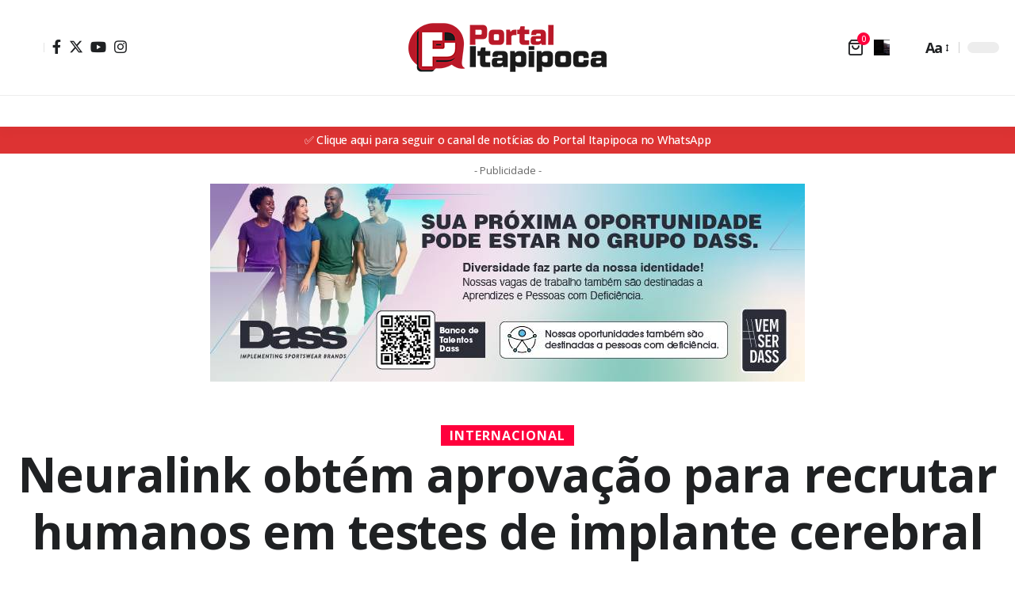

--- FILE ---
content_type: text/html; charset=UTF-8
request_url: https://www.portalitapipoca.com.br/internacional/2023/09/20/neuralink-obtem-aprovacao-para-recrutar-humanos-em-testes-de-implante-cerebral.html
body_size: 23344
content:
<!DOCTYPE html><html lang="pt-BR" prefix="og: https://ogp.me/ns#"><head><script data-no-optimize="1">var litespeed_docref=sessionStorage.getItem("litespeed_docref");litespeed_docref&&(Object.defineProperty(document,"referrer",{get:function(){return litespeed_docref}}),sessionStorage.removeItem("litespeed_docref"));</script> <meta charset="UTF-8" /><meta http-equiv="X-UA-Compatible" content="IE=edge" /><meta name="viewport" content="width=device-width, initial-scale=1.0" /><link rel="profile" href="https://gmpg.org/xfn/11" /><title>Neuralink obtém aprovação para recrutar humanos em testes de implante cerebral</title><meta name="description" content="Startup de Elon Musk avança com ensaio clínico para pacientes com paralisia"/><meta name="robots" content="follow, index, max-snippet:-1, max-video-preview:-1, max-image-preview:large"/><link rel="preconnect" href="https://fonts.gstatic.com" crossorigin><link rel="preload" as="style" onload="this.onload=null;this.rel='stylesheet'" id="rb-preload-gfonts" href="https://fonts.googleapis.com/css?family=Open+Sans%3A400%2C500%2C600%2C700%2C800%2C300italic%2C400italic%2C500italic%2C600italic%2C700italic%2C800italic%2C%7CBitter%3A700%2C600%7CWork+Sans%3A700%2C400%2C600%2C900&amp;display=swap" crossorigin><noscript><link rel="stylesheet" href="https://fonts.googleapis.com/css?family=Open+Sans%3A400%2C500%2C600%2C700%2C800%2C300italic%2C400italic%2C500italic%2C600italic%2C700italic%2C800italic%2C%7CBitter%3A700%2C600%7CWork+Sans%3A700%2C400%2C600%2C900&amp;display=swap"></noscript><link rel="canonical" href="https://www.portalitapipoca.com.br/internacional/2023/09/20/neuralink-obtem-aprovacao-para-recrutar-humanos-em-testes-de-implante-cerebral.html" /><meta property="og:locale" content="pt_BR" /><meta property="og:type" content="article" /><meta property="og:title" content="Neuralink obtém aprovação para recrutar humanos em testes de implante cerebral" /><meta property="og:description" content="Startup de Elon Musk avança com ensaio clínico para pacientes com paralisia" /><meta property="og:url" content="https://www.portalitapipoca.com.br/internacional/2023/09/20/neuralink-obtem-aprovacao-para-recrutar-humanos-em-testes-de-implante-cerebral.html" /><meta property="og:site_name" content="Portal Itapipoca" /><meta property="article:publisher" content="https://www.portalitapipoca.com.br/PortalItapipoca" /><meta property="article:author" content="https://www.facebook.com/portalitapipoca" /><meta property="article:tag" content="Internacional" /><meta property="article:tag" content="Mundo" /><meta property="article:section" content="Internacional" /><meta property="og:updated_time" content="2023-09-20T11:26:29-03:00" /><meta property="og:image" content="https://i0.wp.com/imgs.portalitapipoca.com.br/2023/09/2023-09-19t200421z_1884970184_rc289y9q8ef1_rtrmadp_3_neuralink-trial.jpg" /><meta property="og:image:secure_url" content="https://i0.wp.com/imgs.portalitapipoca.com.br/2023/09/2023-09-19t200421z_1884970184_rc289y9q8ef1_rtrmadp_3_neuralink-trial.jpg" /><meta property="og:image:width" content="1170" /><meta property="og:image:height" content="700" /><meta property="og:image:alt" content="Neuralink obtém aprovação para recrutar humanos em testes de implante cerebral" /><meta property="og:image:type" content="image/jpeg" /><meta property="article:published_time" content="2023-09-20T11:19:15-03:00" /><meta property="article:modified_time" content="2023-09-20T11:26:29-03:00" /><meta name="twitter:card" content="summary_large_image" /><meta name="twitter:title" content="Neuralink obtém aprovação para recrutar humanos em testes de implante cerebral" /><meta name="twitter:description" content="Startup de Elon Musk avança com ensaio clínico para pacientes com paralisia" /><meta name="twitter:site" content="@P_Itapipoca" /><meta name="twitter:creator" content="@P_Itapipoca" /><meta name="twitter:image" content="https://i0.wp.com/imgs.portalitapipoca.com.br/2023/09/2023-09-19t200421z_1884970184_rc289y9q8ef1_rtrmadp_3_neuralink-trial.jpg" /><meta name="twitter:label1" content="Escrito por" /><meta name="twitter:data1" content="Portal Itapipoca" /><meta name="twitter:label2" content="Tempo para leitura" /><meta name="twitter:data2" content="1 minuto" /> <script type="application/ld+json" class="rank-math-schema-pro">{"@context":"https://schema.org","@graph":[{"@type":["NewsMediaOrganization","Organization"],"@id":"https://www.portalitapipoca.com.br/#organization","name":"Portal Itapipoca - O portal de not\u00edcias de Itapipoca e regi\u00e3o","url":"https://www.portalitapipoca.com.br","sameAs":["https://www.portalitapipoca.com.br/PortalItapipoca","https://twitter.com/P_Itapipoca"],"email":"contato@portalitapipoca.com.br","logo":{"@type":"ImageObject","@id":"https://www.portalitapipoca.com.br/#logo","url":"https://imgs.portalitapipoca.com.br/2017/07/logo.png","contentUrl":"https://imgs.portalitapipoca.com.br/2017/07/logo.png","caption":"Portal Itapipoca","inLanguage":"pt-BR","width":"250","height":"90"}},{"@type":"WebSite","@id":"https://www.portalitapipoca.com.br/#website","url":"https://www.portalitapipoca.com.br","name":"Portal Itapipoca","publisher":{"@id":"https://www.portalitapipoca.com.br/#organization"},"inLanguage":"pt-BR"},{"@type":"ImageObject","@id":"https://i0.wp.com/imgs.portalitapipoca.com.br/2023/09/2023-09-19t200421z_1884970184_rc289y9q8ef1_rtrmadp_3_neuralink-trial.jpg?fit=1170%2C700&amp;ssl=1","url":"https://i0.wp.com/imgs.portalitapipoca.com.br/2023/09/2023-09-19t200421z_1884970184_rc289y9q8ef1_rtrmadp_3_neuralink-trial.jpg?fit=1170%2C700&amp;ssl=1","width":"1170","height":"700","inLanguage":"pt-BR"},{"@type":"WebPage","@id":"https://www.portalitapipoca.com.br/internacional/2023/09/20/neuralink-obtem-aprovacao-para-recrutar-humanos-em-testes-de-implante-cerebral.html#webpage","url":"https://www.portalitapipoca.com.br/internacional/2023/09/20/neuralink-obtem-aprovacao-para-recrutar-humanos-em-testes-de-implante-cerebral.html","name":"Neuralink obt\u00e9m aprova\u00e7\u00e3o para recrutar humanos em testes de implante cerebral","datePublished":"2023-09-20T11:19:15-03:00","dateModified":"2023-09-20T11:26:29-03:00","isPartOf":{"@id":"https://www.portalitapipoca.com.br/#website"},"primaryImageOfPage":{"@id":"https://i0.wp.com/imgs.portalitapipoca.com.br/2023/09/2023-09-19t200421z_1884970184_rc289y9q8ef1_rtrmadp_3_neuralink-trial.jpg?fit=1170%2C700&amp;ssl=1"},"inLanguage":"pt-BR"},{"@type":"Person","@id":"https://www.portalitapipoca.com.br/author/portal-itapipoca","name":"Portal Itapipoca","url":"https://www.portalitapipoca.com.br/author/portal-itapipoca","image":{"@type":"ImageObject","@id":"https://secure.gravatar.com/avatar/78b2eaf63eb6de778ce1907ae587c1c30e583cf65fe479613f6b0d21289fb059?s=96&amp;d=mm&amp;r=g","url":"https://secure.gravatar.com/avatar/78b2eaf63eb6de778ce1907ae587c1c30e583cf65fe479613f6b0d21289fb059?s=96&amp;d=mm&amp;r=g","caption":"Portal Itapipoca","inLanguage":"pt-BR"},"sameAs":["https://www.facebook.com/portalitapipoca"],"worksFor":{"@id":"https://www.portalitapipoca.com.br/#organization"}},{"@type":"NewsArticle","headline":"Neuralink obt\u00e9m aprova\u00e7\u00e3o para recrutar humanos em testes de implante cerebral","keywords":"Neuralink obt\u00e9m aprova\u00e7\u00e3o para recrutar humanos em testes de implante cerebral","datePublished":"2023-09-20T11:19:15-03:00","dateModified":"2023-09-20T11:26:29-03:00","articleSection":"Internacional","author":{"@id":"https://www.portalitapipoca.com.br/author/portal-itapipoca","name":"Portal Itapipoca"},"publisher":{"@id":"https://www.portalitapipoca.com.br/#organization"},"description":"Startup de Elon Musk avan\u00e7a com ensaio cl\u00ednico para pacientes com paralisia","copyrightYear":"2023","copyrightHolder":{"@id":"https://www.portalitapipoca.com.br/#organization"},"name":"Neuralink obt\u00e9m aprova\u00e7\u00e3o para recrutar humanos em testes de implante cerebral","@id":"https://www.portalitapipoca.com.br/internacional/2023/09/20/neuralink-obtem-aprovacao-para-recrutar-humanos-em-testes-de-implante-cerebral.html#richSnippet","isPartOf":{"@id":"https://www.portalitapipoca.com.br/internacional/2023/09/20/neuralink-obtem-aprovacao-para-recrutar-humanos-em-testes-de-implante-cerebral.html#webpage"},"image":{"@id":"https://i0.wp.com/imgs.portalitapipoca.com.br/2023/09/2023-09-19t200421z_1884970184_rc289y9q8ef1_rtrmadp_3_neuralink-trial.jpg?fit=1170%2C700&amp;ssl=1"},"inLanguage":"pt-BR","mainEntityOfPage":{"@id":"https://www.portalitapipoca.com.br/internacional/2023/09/20/neuralink-obtem-aprovacao-para-recrutar-humanos-em-testes-de-implante-cerebral.html#webpage"}}]}</script> <link rel='dns-prefetch' href='//stats.wp.com' /><link rel='dns-prefetch' href='//www.googletagmanager.com' /><link rel='dns-prefetch' href='//imgs.portalitapipoca.com.br' /><link rel='dns-prefetch' href='//pagead2.googlesyndication.com' /><link rel='preconnect' href='//c0.wp.com' /><link rel='preconnect' href='//i0.wp.com' /><link rel="alternate" type="application/rss+xml" title="Feed para Portal Itapipoca &raquo;" href="https://www.portalitapipoca.com.br/feed" /><link rel="alternate" type="application/rss+xml" title="Feed de comentários para Portal Itapipoca &raquo;" href="https://www.portalitapipoca.com.br/comments/feed" /><link rel="alternate" type="application/rss+xml" title="Feed de comentários para Portal Itapipoca &raquo; Neuralink obtém aprovação para recrutar humanos em testes de implante cerebral" href="https://www.portalitapipoca.com.br/internacional/2023/09/20/neuralink-obtem-aprovacao-para-recrutar-humanos-em-testes-de-implante-cerebral.html/feed" /><link rel="alternate" title="oEmbed (JSON)" type="application/json+oembed" href="https://www.portalitapipoca.com.br/wp-json/oembed/1.0/embed?url=https%3A%2F%2Fwww.portalitapipoca.com.br%2Finternacional%2F2023%2F09%2F20%2Fneuralink-obtem-aprovacao-para-recrutar-humanos-em-testes-de-implante-cerebral.html" /><link rel="alternate" title="oEmbed (XML)" type="text/xml+oembed" href="https://www.portalitapipoca.com.br/wp-json/oembed/1.0/embed?url=https%3A%2F%2Fwww.portalitapipoca.com.br%2Finternacional%2F2023%2F09%2F20%2Fneuralink-obtem-aprovacao-para-recrutar-humanos-em-testes-de-implante-cerebral.html&#038;format=xml" /><link rel="pingback" href="https://www.portalitapipoca.com.br/xmlrpc.php"/> <script type="application/ld+json">{
    "@context": "https://schema.org",
    "@type": "Organization",
    "legalName": "Portal Itapipoca",
    "url": "https://www.portalitapipoca.com.br/",
    "logo": "https://imgs.portalitapipoca.com.br/2022/02/logo-site.png",
    "sameAs": [
        "https://www.facebook.com/PortalItapipoca",
        "https://twitter.com/P_Itapipoca",
        "https://www.instagram.com/portalitapipoca/",
        "https://www.youtube.com/c/PortalItapipoca"
    ]
}</script> <link data-optimized="2" rel="stylesheet" href="https://www.portalitapipoca.com.br/wp-content/litespeed/css/a09b3e599feff447584ab1744c3d8e64.css?ver=1fcbf" /> <script type="litespeed/javascript" data-src="https://c0.wp.com/c/6.9/wp-includes/js/jquery/jquery.min.js" id="jquery-core-js"></script> <script src="https://stats.wp.com/s-202604.js" id="woocommerce-analytics-js" defer data-wp-strategy="defer"></script> 
 <script type="litespeed/javascript" data-src="https://www.googletagmanager.com/gtag/js?id=GT-WK5S2Q6" id="google_gtagjs-js"></script> <script id="google_gtagjs-js-after" type="litespeed/javascript">window.dataLayer=window.dataLayer||[];function gtag(){dataLayer.push(arguments)}
gtag("set","linker",{"domains":["www.portalitapipoca.com.br"]});gtag("js",new Date());gtag("set","developer_id.dZTNiMT",!0);gtag("config","GT-WK5S2Q6")</script> <link rel="preload" href="https://www.portalitapipoca.com.br/wp-content/themes/foxiz/assets/fonts/icons.woff2?2.3" as="font" type="font/woff2" crossorigin="anonymous"><link rel="https://api.w.org/" href="https://www.portalitapipoca.com.br/wp-json/" /><link rel="alternate" title="JSON" type="application/json" href="https://www.portalitapipoca.com.br/wp-json/wp/v2/posts/63272" /><link rel="EditURI" type="application/rsd+xml" title="RSD" href="https://www.portalitapipoca.com.br/xmlrpc.php?rsd" /><link rel='shortlink' href='https://www.portalitapipoca.com.br/?p=63272' /><meta name="generator" content="Site Kit by Google 1.168.0" />
<noscript><style>.woocommerce-product-gallery{ opacity: 1 !important; }</style></noscript><meta name="google-adsense-platform-account" content="ca-host-pub-2644536267352236"><meta name="google-adsense-platform-domain" content="sitekit.withgoogle.com"><meta name="generator" content="Elementor 3.34.1; features: e_font_icon_svg, additional_custom_breakpoints; settings: css_print_method-external, google_font-enabled, font_display-swap"> <script type="application/ld+json">{
    "@context": "https://schema.org",
    "@type": "WebSite",
    "@id": "https://www.portalitapipoca.com.br/#website",
    "url": "https://www.portalitapipoca.com.br/",
    "name": "Portal Itapipoca",
    "potentialAction": {
        "@type": "SearchAction",
        "target": "https://www.portalitapipoca.com.br/?s={search_term_string}",
        "query-input": "required name=search_term_string"
    }
}</script> <meta name="onesignal" content="wordpress-plugin"/>
 <script type="litespeed/javascript" data-src="https://pagead2.googlesyndication.com/pagead/js/adsbygoogle.js?client=ca-pub-5600380431848954&amp;host=ca-host-pub-2644536267352236" crossorigin="anonymous"></script>  <script data-cfasync="false" type="text/javascript" id="clever-core">/*  */
    (function (document, window) {
        var a, c = document.createElement("script"), f = window.frameElement;

        c.id = "CleverCoreLoader76291";
        c.src = "https://scripts.cleverwebserver.com/dcca3fb7d92465f056f7ab9b5d28f5b8.js";

        c.async = !0;
        c.type = "text/javascript";
        c.setAttribute("data-target", window.name || (f && f.getAttribute("id")));
        c.setAttribute("data-callback", "put-your-callback-function-here");
        c.setAttribute("data-callback-url-click", "put-your-click-macro-here");
        c.setAttribute("data-callback-url-view", "put-your-view-macro-here");
        

        try {
            a = parent.document.getElementsByTagName("script")[0] || document.getElementsByTagName("script")[0];
        } catch (e) {
            a = !1;
        }

        a || (a = document.getElementsByTagName("head")[0] || document.getElementsByTagName("body")[0]);
        a.parentNode.insertBefore(c, a);
    })(document, window);
/*  */</script> <script type="application/ld+json">{"@context":"http://schema.org","@type":"BreadcrumbList","itemListElement":[{"@type":"ListItem","position":4,"item":{"@id":"https://www.portalitapipoca.com.br/internacional/2023/09/20/neuralink-obtem-aprovacao-para-recrutar-humanos-em-testes-de-implante-cerebral.html","name":"Neuralink obtém aprovação para recrutar humanos em testes de implante cerebral"}},{"@type":"ListItem","position":3,"item":{"@id":"https://www.portalitapipoca.com.br/internacional","name":"Internacional"}},{"@type":"ListItem","position":2,"item":{"@id":"https://www.portalitapipoca.com.br/blog","name":"Blog"}},{"@type":"ListItem","position":1,"item":{"@id":"https://www.portalitapipoca.com.br","name":"Portal Itapipoca"}}]}</script> <link rel="icon" href="https://i0.wp.com/imgs.portalitapipoca.com.br/2025/12/cropped-logo-favicon-portalitapipoca.png?fit=32%2C32&#038;ssl=1" sizes="32x32" /><link rel="icon" href="https://i0.wp.com/imgs.portalitapipoca.com.br/2025/12/cropped-logo-favicon-portalitapipoca.png?fit=192%2C192&#038;ssl=1" sizes="192x192" /><link rel="apple-touch-icon" href="https://i0.wp.com/imgs.portalitapipoca.com.br/2025/12/cropped-logo-favicon-portalitapipoca.png?fit=180%2C180&#038;ssl=1" /><meta name="msapplication-TileImage" content="https://i0.wp.com/imgs.portalitapipoca.com.br/2025/12/cropped-logo-favicon-portalitapipoca.png?fit=270%2C270&#038;ssl=1" /></head><body class="wp-singular post-template-default single single-post postid-63272 single-format-standard wp-embed-responsive wp-theme-foxiz theme-foxiz woocommerce-no-js eio-default personalized-all elementor-default elementor-kit-72411 menu-ani-1 hover-ani-1 btn-ani-1 is-rm-1 lmeta-dot loader-1 is-hd-5 is-stemplate is-mstick yes-tstick is-backtop none-m-backtop  is-mstick is-smart-sticky" data-theme="default"><div class="site-outer"><div id="site-header" class="header-wrap rb-section header-5 header-fw style-tb-shadow-border"><aside id="rb-privacy" class="privacy-bar privacy-left"><div class="privacy-inner"><div class="privacy-content">Ao usar este site, você concorda com a <a href="#">Política de Privacidade</a> e os <a href="#">Termos de Uso</a>.</div><div class="privacy-dismiss"><a id="privacy-trigger" href="#" class="privacy-dismiss-btn is-btn"><span>Aceitar</span></a></div></div></aside><div class="reading-indicator"><span id="reading-progress"></span></div><div class="logo-sec"><div class="logo-sec-inner rb-container edge-padding"><div class="logo-sec-left"><div class="wnav-holder widget-h-login header-dropdown-outer">
<a href="https://www.portalitapipoca.com.br/wp-login.php?redirect_to=https%3A%2F%2Fwww.portalitapipoca.com.br%2Finternacional%2F2023%2F09%2F20%2Fneuralink-obtem-aprovacao-para-recrutar-humanos-em-testes-de-implante-cerebral.html" class="login-toggle is-login header-element" data-title="Sign In" aria-label="sign in"><span class="login-icon-svg"></span></a></div><div class="header-social-list wnav-holder"><a class="social-link-facebook" aria-label="Facebook" data-title="Facebook" href="https://www.facebook.com/PortalItapipoca" target="_blank" rel="noopener"><i class="rbi rbi-facebook" aria-hidden="true"></i></a><a class="social-link-twitter" aria-label="Twitter" data-title="Twitter" href="https://twitter.com/P_Itapipoca" target="_blank" rel="noopener"><i class="rbi rbi-twitter" aria-hidden="true"></i></a><a class="social-link-youtube" aria-label="YouTube" data-title="YouTube" href="https://www.youtube.com/c/PortalItapipoca" target="_blank" rel="noopener"><i class="rbi rbi-youtube" aria-hidden="true"></i></a><a class="social-link-instagram" aria-label="Instagram" data-title="Instagram" href="https://www.instagram.com/portalitapipoca/" target="_blank" rel="noopener"><i class="rbi rbi-instagram" aria-hidden="true"></i></a></div></div><div class="logo-sec-center"><div class="logo-wrap is-image-logo site-branding">
<a href="https://www.portalitapipoca.com.br/" class="logo" title="Portal Itapipoca">
<img data-lazyloaded="1" src="[data-uri]" class="logo-default" data-mode="default" height="90" width="250" data-src="https://imgs.portalitapipoca.com.br/2022/02/logo-site.png" data-srcset="https://imgs.portalitapipoca.com.br/2022/02/logo-site.png 1x,https://imgs.portalitapipoca.com.br/2022/02/logo-site.png 2x" alt="Portal Itapipoca" decoding="async" loading="eager"><img data-lazyloaded="1" src="[data-uri]" fetchpriority="high" class="logo-dark" data-mode="dark" height="524" width="2132" data-src="https://imgs.portalitapipoca.com.br/2025/03/logo-dark.png" data-srcset="https://imgs.portalitapipoca.com.br/2025/03/logo-dark.png 1x,https://imgs.portalitapipoca.com.br/2025/03/logo-dark.png 2x" alt="Portal Itapipoca" decoding="async" loading="eager"><img data-lazyloaded="1" src="[data-uri]" class="logo-transparent" height="90" width="250" data-src="https://imgs.portalitapipoca.com.br/2022/02/logo-site.png" data-srcset="https://imgs.portalitapipoca.com.br/2022/02/logo-site.png 1x,https://imgs.portalitapipoca.com.br/2022/02/logo-site.png 2x" alt="Portal Itapipoca" decoding="async" loading="eager">			</a></div></div><div class="logo-sec-right"><div class="navbar-right"><aside class="header-mini-cart wnav-holder header-dropdown-outer">
<a class="cart-link dropdown-trigger" href="https://www.portalitapipoca.com.br/carrinho" data-title="View Cart" aria-label="mini cart">
<span class="cart-icon"><i class="wnav-icon rbi rbi-cart" aria-hidden="true"></i>		                <span class="cart-counter">
0</span>
</span>
</a><div class="header-dropdown mini-cart-dropdown"><div class="mini-cart-wrap woocommerce"><div class="widget_shopping_cart_content"><p class="woocommerce-mini-cart__empty-message">Nenhum produto no carrinho.</p></div></div></div></aside><div class="wnav-holder header-dropdown-outer">
<a href="#" class="dropdown-trigger notification-icon notification-trigger" aria-label="notification">
<span class="notification-icon-inner" data-title="Notification">
<span class="notification-icon-holder">
<span class="notification-icon-svg"></span>
<span class="notification-info"></span>
</span>
</span> </a><div class="header-dropdown notification-dropdown"><div class="notification-popup"><div class="notification-header">
<span class="h4">Notification</span>
<a class="notification-url meta-text" href="https://foxiz.themeruby.com/news/customize-interests/">Mostrar mais								<i class="rbi rbi-cright" aria-hidden="true"></i></a></div><div class="notification-content"><div class="scroll-holder"><div class="rb-notification ecat-l-dot is-feat-right" data-interval="12"></div></div></div></div></div></div><div class="wnav-holder w-header-search header-dropdown-outer">
<a href="#" data-title="Search" class="icon-holder header-element search-btn search-trigger" aria-label="search">
<span class="search-icon-svg"></span>							</a><div class="header-dropdown"><div class="header-search-form is-icon-layout"><form method="get" action="https://www.portalitapipoca.com.br/" class="rb-search-form live-search-form"  data-search="post" data-limit="0" data-follow="0" data-tax="category" data-dsource="0"  data-ptype=""><div class="search-form-inner"><span class="search-icon"><span class="search-icon-svg"></span></span><span class="search-text"><input type="text" class="field" placeholder="Search Headlines, News..." value="" name="s"/></span><span class="rb-search-submit"><input type="submit" value="Search"/><i class="rbi rbi-cright" aria-hidden="true"></i></span><span class="live-search-animation rb-loader"></span></div><div class="live-search-response"></div></form></div></div></div><div class="wnav-holder font-resizer">
<a href="#" class="font-resizer-trigger" data-title="Font Resizer"><span class="screen-reader-text">Font Resizer</span><strong>Aa</strong></a></div><div class="dark-mode-toggle-wrap"><div class="dark-mode-toggle">
<span class="dark-mode-slide">
<i class="dark-mode-slide-btn mode-icon-dark" data-title="Switch to Light"><svg class="svg-icon svg-mode-dark" aria-hidden="true" role="img" focusable="false" xmlns="http://www.w3.org/2000/svg" viewBox="0 0 512 512"><path fill="currentColor" d="M507.681,209.011c-1.297-6.991-7.324-12.111-14.433-12.262c-7.104-0.122-13.347,4.711-14.936,11.643 c-15.26,66.497-73.643,112.94-141.978,112.94c-80.321,0-145.667-65.346-145.667-145.666c0-68.335,46.443-126.718,112.942-141.976 c6.93-1.59,11.791-7.826,11.643-14.934c-0.149-7.108-5.269-13.136-12.259-14.434C287.546,1.454,271.735,0,256,0 C187.62,0,123.333,26.629,74.98,74.981C26.628,123.333,0,187.62,0,256s26.628,132.667,74.98,181.019 C123.333,485.371,187.62,512,256,512s132.667-26.629,181.02-74.981C485.372,388.667,512,324.38,512,256 C512,240.278,510.546,224.469,507.681,209.011z" /></svg></i>
<i class="dark-mode-slide-btn mode-icon-default" data-title="Switch to Dark"><svg class="svg-icon svg-mode-light" aria-hidden="true" role="img" focusable="false" xmlns="http://www.w3.org/2000/svg" viewBox="0 0 232.447 232.447"><path fill="currentColor" d="M116.211,194.8c-4.143,0-7.5,3.357-7.5,7.5v22.643c0,4.143,3.357,7.5,7.5,7.5s7.5-3.357,7.5-7.5V202.3 C123.711,198.157,120.354,194.8,116.211,194.8z" /><path fill="currentColor" d="M116.211,37.645c4.143,0,7.5-3.357,7.5-7.5V7.505c0-4.143-3.357-7.5-7.5-7.5s-7.5,3.357-7.5,7.5v22.641 C108.711,34.288,112.068,37.645,116.211,37.645z" /><path fill="currentColor" d="M50.054,171.78l-16.016,16.008c-2.93,2.929-2.931,7.677-0.003,10.606c1.465,1.466,3.385,2.198,5.305,2.198 c1.919,0,3.838-0.731,5.302-2.195l16.016-16.008c2.93-2.929,2.931-7.677,0.003-10.606C57.731,168.852,52.982,168.851,50.054,171.78 z" /><path fill="currentColor" d="M177.083,62.852c1.919,0,3.838-0.731,5.302-2.195L198.4,44.649c2.93-2.929,2.931-7.677,0.003-10.606 c-2.93-2.932-7.679-2.931-10.607-0.003l-16.016,16.008c-2.93,2.929-2.931,7.677-0.003,10.607 C173.243,62.12,175.163,62.852,177.083,62.852z" /><path fill="currentColor" d="M37.645,116.224c0-4.143-3.357-7.5-7.5-7.5H7.5c-4.143,0-7.5,3.357-7.5,7.5s3.357,7.5,7.5,7.5h22.645 C34.287,123.724,37.645,120.366,37.645,116.224z" /><path fill="currentColor" d="M224.947,108.724h-22.652c-4.143,0-7.5,3.357-7.5,7.5s3.357,7.5,7.5,7.5h22.652c4.143,0,7.5-3.357,7.5-7.5 S229.09,108.724,224.947,108.724z" /><path fill="currentColor" d="M50.052,60.655c1.465,1.465,3.384,2.197,5.304,2.197c1.919,0,3.839-0.732,5.303-2.196c2.93-2.929,2.93-7.678,0.001-10.606 L44.652,34.042c-2.93-2.93-7.679-2.929-10.606-0.001c-2.93,2.929-2.93,7.678-0.001,10.606L50.052,60.655z" /><path fill="currentColor" d="M182.395,171.782c-2.93-2.929-7.679-2.93-10.606-0.001c-2.93,2.929-2.93,7.678-0.001,10.607l16.007,16.008 c1.465,1.465,3.384,2.197,5.304,2.197c1.919,0,3.839-0.732,5.303-2.196c2.93-2.929,2.93-7.678,0.001-10.607L182.395,171.782z" /><path fill="currentColor" d="M116.22,48.7c-37.232,0-67.523,30.291-67.523,67.523s30.291,67.523,67.523,67.523s67.522-30.291,67.522-67.523 S153.452,48.7,116.22,48.7z M116.22,168.747c-28.962,0-52.523-23.561-52.523-52.523S87.258,63.7,116.22,63.7 c28.961,0,52.522,23.562,52.522,52.523S145.181,168.747,116.22,168.747z" /></svg></i>
</span></div></div></div></div></div></div><div id="navbar-outer" class="navbar-outer"><div id="sticky-holder" class="sticky-holder"><div class="navbar-wrap"><div class="rb-container edge-padding"><div class="navbar-inner"><div class="navbar-center"><nav id="site-navigation" class="main-menu-wrap" aria-label="main menu"></nav><div id="s-title-sticky" class="s-title-sticky"><div class="s-title-sticky-left">
<span class="sticky-title-label">Lendo:</span>
<span class="h4 sticky-title">Neuralink obtém aprovação para recrutar humanos em testes de implante cerebral</span></div><div class="sticky-share-list"><div class="t-shared-header meta-text">
<i class="rbi rbi-share" aria-hidden="true"></i>					<span class="share-label">Compartilhe</span></div><div class="sticky-share-list-items effect-fadeout is-color">			<a class="share-action share-trigger icon-facebook" aria-label="Share on Facebook" href="https://www.facebook.com/sharer.php?u=https%3A%2F%2Fwww.portalitapipoca.com.br%2Finternacional%2F2023%2F09%2F20%2Fneuralink-obtem-aprovacao-para-recrutar-humanos-em-testes-de-implante-cerebral.html" data-title="Facebook" data-gravity=n  rel="nofollow"><i class="rbi rbi-facebook" aria-hidden="true"></i></a>
<a class="share-action share-trigger icon-twitter" aria-label="Share on Twitter" href="https://twitter.com/intent/tweet?text=Neuralink+obt%C3%A9m+aprova%C3%A7%C3%A3o+para+recrutar+humanos+em+testes+de+implante+cerebral&amp;url=https%3A%2F%2Fwww.portalitapipoca.com.br%2Finternacional%2F2023%2F09%2F20%2Fneuralink-obtem-aprovacao-para-recrutar-humanos-em-testes-de-implante-cerebral.html&amp;via=P_Itapipoca" data-title="Twitter" data-gravity=n  rel="nofollow">
<i class="rbi rbi-twitter" aria-hidden="true"></i></a>			<a class="share-action icon-whatsapp is-web" aria-label="Share on Whatsapp" href="https://web.whatsapp.com/send?text=Neuralink+obt%C3%A9m+aprova%C3%A7%C3%A3o+para+recrutar+humanos+em+testes+de+implante+cerebral &#9758; https%3A%2F%2Fwww.portalitapipoca.com.br%2Finternacional%2F2023%2F09%2F20%2Fneuralink-obtem-aprovacao-para-recrutar-humanos-em-testes-de-implante-cerebral.html" target="_blank" data-title="WhatsApp" data-gravity=n  rel="nofollow"><i class="rbi rbi-whatsapp" aria-hidden="true"></i></a>
<a class="share-action icon-whatsapp is-mobile" aria-label="Share on Whatsapp" href="whatsapp://send?text=Neuralink+obt%C3%A9m+aprova%C3%A7%C3%A3o+para+recrutar+humanos+em+testes+de+implante+cerebral &#9758; https%3A%2F%2Fwww.portalitapipoca.com.br%2Finternacional%2F2023%2F09%2F20%2Fneuralink-obtem-aprovacao-para-recrutar-humanos-em-testes-de-implante-cerebral.html" target="_blank" data-title="WhatsApp" data-gravity=n  rel="nofollow"><i class="rbi rbi-whatsapp" aria-hidden="true"></i></a>
<a class="share-action icon-email" aria-label="Email" href="/cdn-cgi/l/email-protection#[base64]" data-title="Email" data-gravity=n rel="nofollow">
<i class="rbi rbi-email" aria-hidden="true"></i></a>
<a class="share-action icon-copy copy-trigger" aria-label="Copy Link" href="#" data-copied="Copiado!" data-link="https://www.portalitapipoca.com.br/internacional/2023/09/20/neuralink-obtem-aprovacao-para-recrutar-humanos-em-testes-de-implante-cerebral.html" rel="nofollow" data-copy="Copiar link" data-gravity=n ><i class="rbi rbi-link-o" aria-hidden="true"></i></a>
<a class="share-action icon-print" aria-label="Print" rel="nofollow" href="javascript:if(window.print)window.print()" data-title="Imprimir" data-gravity=n ><i class="rbi rbi-print" aria-hidden="true"></i></a>
<a class="share-action native-share-trigger more-icon" aria-label="More" href="#" data-link="https://www.portalitapipoca.com.br/internacional/2023/09/20/neuralink-obtem-aprovacao-para-recrutar-humanos-em-testes-de-implante-cerebral.html" data-ptitle="Neuralink obtém aprovação para recrutar humanos em testes de implante cerebral" data-title="Mais"  data-gravity=n  rel="nofollow"><i class="rbi rbi-more" aria-hidden="true"></i></a></div></div></div></div></div></div></div><div id="header-mobile" class="header-mobile"><div class="header-mobile-wrap"><div class="mbnav mbnav-center edge-padding"><div class="navbar-left"><div class="mobile-toggle-wrap">
<a href="#" class="mobile-menu-trigger" aria-label="mobile trigger">		<span class="burger-icon"><span></span><span></span><span></span></span>
</a></div><div class="wnav-holder font-resizer">
<a href="#" class="font-resizer-trigger" data-title="Font Resizer"><span class="screen-reader-text">Font Resizer</span><strong>Aa</strong></a></div></div><div class="navbar-center"><div class="mobile-logo-wrap is-image-logo site-branding">
<a href="https://www.portalitapipoca.com.br/" title="Portal Itapipoca">
<img data-lazyloaded="1" src="[data-uri]" class="logo-default" data-mode="default" height="90" width="250" data-src="https://imgs.portalitapipoca.com.br/2022/02/logo-site.png" alt="Portal Itapipoca" decoding="async" loading="eager"><img data-lazyloaded="1" src="[data-uri]" class="logo-dark" data-mode="dark" height="90" width="250" data-src="https://imgs.portalitapipoca.com.br/2022/02/logo-site.png" alt="Portal Itapipoca" decoding="async" loading="eager">			</a></div></div><div class="navbar-right"><aside class="header-mini-cart wnav-holder header-dropdown-outer">
<a class="cart-link" href="https://www.portalitapipoca.com.br/carrinho" data-title="View Cart" aria-label="mini cart">
<span class="cart-icon"><i class="wnav-icon rbi rbi-cart" aria-hidden="true"></i>		                <span class="cart-counter">
0</span>
</span>
</a></aside><div class="dark-mode-toggle-wrap"><div class="dark-mode-toggle">
<span class="dark-mode-slide">
<i class="dark-mode-slide-btn mode-icon-dark" data-title="Switch to Light"><svg class="svg-icon svg-mode-dark" aria-hidden="true" role="img" focusable="false" xmlns="http://www.w3.org/2000/svg" viewBox="0 0 512 512"><path fill="currentColor" d="M507.681,209.011c-1.297-6.991-7.324-12.111-14.433-12.262c-7.104-0.122-13.347,4.711-14.936,11.643 c-15.26,66.497-73.643,112.94-141.978,112.94c-80.321,0-145.667-65.346-145.667-145.666c0-68.335,46.443-126.718,112.942-141.976 c6.93-1.59,11.791-7.826,11.643-14.934c-0.149-7.108-5.269-13.136-12.259-14.434C287.546,1.454,271.735,0,256,0 C187.62,0,123.333,26.629,74.98,74.981C26.628,123.333,0,187.62,0,256s26.628,132.667,74.98,181.019 C123.333,485.371,187.62,512,256,512s132.667-26.629,181.02-74.981C485.372,388.667,512,324.38,512,256 C512,240.278,510.546,224.469,507.681,209.011z" /></svg></i>
<i class="dark-mode-slide-btn mode-icon-default" data-title="Switch to Dark"><svg class="svg-icon svg-mode-light" aria-hidden="true" role="img" focusable="false" xmlns="http://www.w3.org/2000/svg" viewBox="0 0 232.447 232.447"><path fill="currentColor" d="M116.211,194.8c-4.143,0-7.5,3.357-7.5,7.5v22.643c0,4.143,3.357,7.5,7.5,7.5s7.5-3.357,7.5-7.5V202.3 C123.711,198.157,120.354,194.8,116.211,194.8z" /><path fill="currentColor" d="M116.211,37.645c4.143,0,7.5-3.357,7.5-7.5V7.505c0-4.143-3.357-7.5-7.5-7.5s-7.5,3.357-7.5,7.5v22.641 C108.711,34.288,112.068,37.645,116.211,37.645z" /><path fill="currentColor" d="M50.054,171.78l-16.016,16.008c-2.93,2.929-2.931,7.677-0.003,10.606c1.465,1.466,3.385,2.198,5.305,2.198 c1.919,0,3.838-0.731,5.302-2.195l16.016-16.008c2.93-2.929,2.931-7.677,0.003-10.606C57.731,168.852,52.982,168.851,50.054,171.78 z" /><path fill="currentColor" d="M177.083,62.852c1.919,0,3.838-0.731,5.302-2.195L198.4,44.649c2.93-2.929,2.931-7.677,0.003-10.606 c-2.93-2.932-7.679-2.931-10.607-0.003l-16.016,16.008c-2.93,2.929-2.931,7.677-0.003,10.607 C173.243,62.12,175.163,62.852,177.083,62.852z" /><path fill="currentColor" d="M37.645,116.224c0-4.143-3.357-7.5-7.5-7.5H7.5c-4.143,0-7.5,3.357-7.5,7.5s3.357,7.5,7.5,7.5h22.645 C34.287,123.724,37.645,120.366,37.645,116.224z" /><path fill="currentColor" d="M224.947,108.724h-22.652c-4.143,0-7.5,3.357-7.5,7.5s3.357,7.5,7.5,7.5h22.652c4.143,0,7.5-3.357,7.5-7.5 S229.09,108.724,224.947,108.724z" /><path fill="currentColor" d="M50.052,60.655c1.465,1.465,3.384,2.197,5.304,2.197c1.919,0,3.839-0.732,5.303-2.196c2.93-2.929,2.93-7.678,0.001-10.606 L44.652,34.042c-2.93-2.93-7.679-2.929-10.606-0.001c-2.93,2.929-2.93,7.678-0.001,10.606L50.052,60.655z" /><path fill="currentColor" d="M182.395,171.782c-2.93-2.929-7.679-2.93-10.606-0.001c-2.93,2.929-2.93,7.678-0.001,10.607l16.007,16.008 c1.465,1.465,3.384,2.197,5.304,2.197c1.919,0,3.839-0.732,5.303-2.196c2.93-2.929,2.93-7.678,0.001-10.607L182.395,171.782z" /><path fill="currentColor" d="M116.22,48.7c-37.232,0-67.523,30.291-67.523,67.523s30.291,67.523,67.523,67.523s67.522-30.291,67.522-67.523 S153.452,48.7,116.22,48.7z M116.22,168.747c-28.962,0-52.523-23.561-52.523-52.523S87.258,63.7,116.22,63.7 c28.961,0,52.522,23.562,52.522,52.523S145.181,168.747,116.22,168.747z" /></svg></i>
</span></div></div></div></div></div><div class="mobile-collapse"><div class="collapse-holder"><div class="collapse-inner"><div class="mobile-search-form edge-padding"><div class="header-search-form is-form-layout">
<span class="h5">Search</span><form method="get" action="https://www.portalitapipoca.com.br/" class="rb-search-form"  data-search="post" data-limit="0" data-follow="0" data-tax="category" data-dsource="0"  data-ptype=""><div class="search-form-inner"><span class="search-icon"><span class="search-icon-svg"></span></span><span class="search-text"><input type="text" class="field" placeholder="Search Headlines, News..." value="" name="s"/></span><span class="rb-search-submit"><input type="submit" value="Search"/><i class="rbi rbi-cright" aria-hidden="true"></i></span></div></form></div></div><nav class="mobile-menu-wrap edge-padding"></nav><div class="collapse-sections"><div class="mobile-login">
<span class="mobile-login-title h6">Have an existing account?</span>
<a href="https://www.portalitapipoca.com.br/wp-login.php?redirect_to=https%3A%2F%2Fwww.portalitapipoca.com.br%2Finternacional%2F2023%2F09%2F20%2Fneuralink-obtem-aprovacao-para-recrutar-humanos-em-testes-de-implante-cerebral.html" class="login-toggle is-login is-btn">Sign In</a></div><div class="mobile-socials">
<span class="mobile-social-title h6">Follow US</span>
<a class="social-link-facebook" aria-label="Facebook" data-title="Facebook" href="https://www.facebook.com/PortalItapipoca" target="_blank" rel="noopener"><i class="rbi rbi-facebook" aria-hidden="true"></i></a><a class="social-link-twitter" aria-label="Twitter" data-title="Twitter" href="https://twitter.com/P_Itapipoca" target="_blank" rel="noopener"><i class="rbi rbi-twitter" aria-hidden="true"></i></a><a class="social-link-youtube" aria-label="YouTube" data-title="YouTube" href="https://www.youtube.com/c/PortalItapipoca" target="_blank" rel="noopener"><i class="rbi rbi-youtube" aria-hidden="true"></i></a><a class="social-link-instagram" aria-label="Instagram" data-title="Instagram" href="https://www.instagram.com/portalitapipoca/" target="_blank" rel="noopener"><i class="rbi rbi-instagram" aria-hidden="true"></i></a></div></div></div></div></div></div>
<a id="header-alert" class="header-alert edge-padding is-sticky-hide" href="https://whatsapp.com/channel/0029VaAZhVb05MUZuA1Cfw2C" target="_blank" rel="noreferrer nofollow">✅ Clique aqui para seguir o canal de notícias do Portal Itapipoca no WhatsApp</a></div></div><div id="widget-ad-script-3" class="widget header-ad-widget rb-section widget-ad-script"><div class="ad-wrap ad-script-wrap">
<span class="ad-description is-meta">- Publicidade -</span><div class="ad-script non-adsense edge-padding">
<a href="https://dass.selecty.com.br" target="_blank" rel="noopener noreferrer">
<img data-lazyloaded="1" src="[data-uri]" data-src="https://imgs.portalitapipoca.com.br/2026/01/750x250px-Anuncios-Imprensa-Nordeste-Jan-2026.jpg" alt="Banner Publicitário" width="750" height="250" style="border:0;">
</a></div></div></div></div><div class="site-wrap"><article id="post-63272" class="post-63272 post type-post status-publish format-standard has-post-thumbnail category-internacional tag-internacional tag-mundo"><div data-elementor-type="wp-post" data-elementor-id="72614" class="elementor elementor-72614" data-elementor-post-type="rb-etemplate"><div class="elementor-element elementor-element-1c543fc e-flex e-con-boxed e-con e-parent" data-id="1c543fc" data-element_type="container"><div class="e-con-inner"><div class="elementor-element elementor-element-79b4e16 elementor-widget elementor-widget-foxiz-single-category" data-id="79b4e16" data-element_type="widget" data-widget_type="foxiz-single-category.default"><div class="elementor-widget-container"><div class="s-cats ecat-bg-4 ecat-size-big"><div class="p-categories"><a class="p-category category-id-21" href="https://www.portalitapipoca.com.br/internacional" rel="category">Internacional</a></div></div></div></div><div class="elementor-element elementor-element-21ca21a elementor-widget elementor-widget-foxiz-single-title" data-id="21ca21a" data-element_type="widget" data-widget_type="foxiz-single-title.default"><div class="elementor-widget-container"><h1 class="s-title">Neuralink obtém aprovação para recrutar humanos em testes de implante cerebral</h1></div></div><div class="elementor-element elementor-element-7d7dd86 elementor-widget elementor-widget-foxiz-single-tagline" data-id="7d7dd86" data-element_type="widget" data-widget_type="foxiz-single-tagline.default"><div class="elementor-widget-container"><h2 class="s-tagline">Startup de Elon Musk avança com ensaio clínico para pacientes com paralisia</h2></div></div><div class="elementor-element elementor-element-86fdf39 default-scheme elementor-widget elementor-widget-foxiz-single-meta-bar" data-id="86fdf39" data-element_type="widget" data-widget_type="foxiz-single-meta-bar.default"><div class="elementor-widget-container"><div class="single-meta meta-s-default yes-wrap yes-center"><div class="smeta-in"><div class="smeta-sec"><div class="smeta-bottom meta-text">
<time class="updated-date" datetime="2023-09-20T11:26:29-03:00">Última atualização em 20 de setembro de 2023 11:26</time></div><div class="p-meta"><div class="meta-inner is-meta">		<a class="meta-el meta-avatar" href="https://www.portalitapipoca.com.br/author/portal-itapipoca"><img data-lazyloaded="1" src="[data-uri]" alt='Portal Itapipoca' data-src='https://secure.gravatar.com/avatar/78b2eaf63eb6de778ce1907ae587c1c30e583cf65fe479613f6b0d21289fb059?s=44&#038;d=mm&#038;r=g' data-srcset='https://secure.gravatar.com/avatar/78b2eaf63eb6de778ce1907ae587c1c30e583cf65fe479613f6b0d21289fb059?s=88&#038;d=mm&#038;r=g 2x' class='avatar avatar-44 photo' height='44' width='44' decoding='async'/></a>
<span class="meta-el meta-author">
<a href="https://www.portalitapipoca.com.br/author/portal-itapipoca">Portal Itapipoca</a>
</span>
<span class="meta-el meta-date">
<time class="date published" datetime="2023-09-20T11:19:15-03:00">Publicado em 20 de setembro de 2023</time>
</span></div></div></div></div><div class="smeta-extra"><div class="t-shared-sec tooltips-n is-color"><div class="t-shared-header is-meta">
<i class="rbi rbi-share" aria-hidden="true"></i><span class="share-label">Compartilhe</span></div><div class="effect-fadeout">			<a class="share-action share-trigger icon-facebook" aria-label="Share on Facebook" href="https://www.facebook.com/sharer.php?u=https%3A%2F%2Fwww.portalitapipoca.com.br%2Finternacional%2F2023%2F09%2F20%2Fneuralink-obtem-aprovacao-para-recrutar-humanos-em-testes-de-implante-cerebral.html" data-title="Facebook" rel="nofollow"><i class="rbi rbi-facebook" aria-hidden="true"></i></a>
<a class="share-action share-trigger icon-twitter" aria-label="Share on Twitter" href="https://twitter.com/intent/tweet?text=Neuralink+obt%C3%A9m+aprova%C3%A7%C3%A3o+para+recrutar+humanos+em+testes+de+implante+cerebral&amp;url=https%3A%2F%2Fwww.portalitapipoca.com.br%2Finternacional%2F2023%2F09%2F20%2Fneuralink-obtem-aprovacao-para-recrutar-humanos-em-testes-de-implante-cerebral.html&amp;via=P_Itapipoca" data-title="Twitter" rel="nofollow">
<i class="rbi rbi-twitter" aria-hidden="true"></i></a>			<a class="share-action icon-email" aria-label="Email" href="/cdn-cgi/l/email-protection#[base64]" data-title="Email" rel="nofollow">
<i class="rbi rbi-email" aria-hidden="true"></i></a>
<a class="share-action icon-print" aria-label="Print" rel="nofollow" href="javascript:if(window.print)window.print()" data-title="Imprimir"><i class="rbi rbi-print" aria-hidden="true"></i></a>
<a class="share-action native-share-trigger more-icon" aria-label="More" href="#" data-link="https://www.portalitapipoca.com.br/internacional/2023/09/20/neuralink-obtem-aprovacao-para-recrutar-humanos-em-testes-de-implante-cerebral.html" data-ptitle="Neuralink obtém aprovação para recrutar humanos em testes de implante cerebral" data-title="Mais"  rel="nofollow"><i class="rbi rbi-more" aria-hidden="true"></i></a></div></div><div class="single-right-meta single-time-read is-meta">
<span class="meta-el meta-read">3 minuto(s) de leitura</span></div></div></div></div></div></div></div><div class="elementor-element elementor-element-18ed621 e-flex e-con-boxed e-con e-parent" data-id="18ed621" data-element_type="container"><div class="e-con-inner"><div class="elementor-element elementor-element-8848d80 e-con-full e-flex e-con e-child" data-id="8848d80" data-element_type="container"><div class="elementor-element elementor-element-4b1a513 elementor-widget elementor-widget-foxiz-single-featured" data-id="4b1a513" data-element_type="widget" data-widget_type="foxiz-single-featured.default"><div class="elementor-widget-container"><div class="s-feat-outer stemplate-feat i-ratio"><div class="s-feat"><div class="featured-lightbox-trigger" data-source="https://i0.wp.com/imgs.portalitapipoca.com.br/2023/09/2023-09-19t200421z_1884970184_rc289y9q8ef1_rtrmadp_3_neuralink-trial.jpg?fit=1170%2C700&ssl=1" data-caption="Foto: REUTERS" data-attribution="">
<img data-lazyloaded="1" src="[data-uri]" width="860" height="515" data-src="https://i0.wp.com/imgs.portalitapipoca.com.br/2023/09/2023-09-19t200421z_1884970184_rc289y9q8ef1_rtrmadp_3_neuralink-trial.jpg?resize=860%2C515&amp;ssl=1" class="attachment-foxiz_crop_o1 size-foxiz_crop_o1 wp-post-image" alt="" loading="eager" decoding="async" /></div></div><div class="feat-caption meta-text"><span class="caption-text meta-bold">Foto: REUTERS</span></div></div></div></div></div><div class="elementor-element elementor-element-917e1e6 e-con-full e-flex e-con e-child" data-id="917e1e6" data-element_type="container"><div class="elementor-element elementor-element-935dd26 elementor-widget elementor-widget-foxiz-ad-script" data-id="935dd26" data-element_type="widget" data-widget_type="foxiz-ad-script.default"><div class="elementor-widget-container"><div class="ad-wrap ad-script-wrap">
<span class="ad-description is-meta">- PUBLICIDADE -</span><div class="ad-script non-adsense edge-padding">
<a href="https://www.engie.com.br/usinas/conjunto-eolico-trairi/" target="_blank" rel="noopener noreferrer">
<img data-lazyloaded="1" src="[data-uri]" data-src="https://imgs.portalitapipoca.com.br/2025/10/69678_giro_itapipoca_300x350.jpg"
alt="Imagem relacionada à Engie / Conjunto Eólico Trairi"
width="300" height="350">
</a></div></div></div></div><div class="elementor-element elementor-element-5e25b3f elementor-widget elementor-widget-foxiz-ad-script" data-id="5e25b3f" data-element_type="widget" data-widget_type="foxiz-ad-script.default"><div class="elementor-widget-container"><div class="ad-wrap ad-script-wrap"><div class="ad-script is-adsense"> <script data-cfasync="false" src="/cdn-cgi/scripts/5c5dd728/cloudflare-static/email-decode.min.js"></script><script type="litespeed/javascript" data-src="//pagead2.googlesyndication.com/pagead/js/adsbygoogle.js"></script> <ins class="adsbygoogle res-uid_5e25b3f" style="display:inline-block" data-ad-client="ca-pub-5600380431848954" data-ad-slot="5904845136"></ins> <script type="litespeed/javascript">(adsbygoogle=window.adsbygoogle||[]).push({})</script> </div></div></div></div></div></div></div><div class="elementor-element elementor-element-dfb1abd e-flex e-con-boxed e-con e-parent" data-id="dfb1abd" data-element_type="container"><div class="e-con-inner"><div class="elementor-element elementor-element-78b2d40 e-con-full elementor-hidden-mobile e-flex e-con e-child" data-id="78b2d40" data-element_type="container" data-settings="{&quot;sticky&quot;:&quot;top&quot;,&quot;sticky_on&quot;:[&quot;desktop&quot;,&quot;tablet&quot;,&quot;mobile&quot;],&quot;sticky_offset&quot;:0,&quot;sticky_effects_offset&quot;:0,&quot;sticky_anchor_link_offset&quot;:0}"><div class="elementor-element elementor-element-b87d731 elementor-widget elementor-widget-heading" data-id="b87d731" data-element_type="widget" data-widget_type="heading.default"><div class="elementor-widget-container"><h2 class="elementor-heading-title elementor-size-default">Mais lidas</h2></div></div><div class="elementor-element elementor-element-896dd0c elementor-widget elementor-widget-foxiz-list-1" data-id="896dd0c" data-element_type="widget" data-widget_type="foxiz-list-1.default"><div class="elementor-widget-container"><div id="uid_896dd0c" class="block-wrap block-big block-list block-list-1 is-feat-right meta-s-default"><div class="block-inner"><div class="p-wrap p-list p-list-1" data-pid="102373"><div class="list-holder"><div class="list-feat-holder"><div class="feat-holder overlay-text"><div class="p-featured">
<a class="p-flink" href="https://www.portalitapipoca.com.br/itapipoca/2026/01/17/camera-registra-grave-acidente-com-motocicleta-na-madrugada-em-itapipoca-mulher-morre.html" title="Câmera registra grave acidente com motocicleta na madrugada em Itapipoca; mulher morre">
<img data-lazyloaded="1" src="[data-uri]" loading="lazy" width="330" height="220" data-src="https://i0.wp.com/imgs.portalitapipoca.com.br/2026/01/Picsart_26-01-17_22-22-37-831.png?resize=330%2C220&amp;ssl=1" class="featured-img wp-post-image" alt="" loading="lazy" decoding="async" />		</a></div></div></div><div class="p-content"><h3 class="entry-title">		<a class="p-url" href="https://www.portalitapipoca.com.br/itapipoca/2026/01/17/camera-registra-grave-acidente-com-motocicleta-na-madrugada-em-itapipoca-mulher-morre.html" rel="bookmark">Câmera registra grave acidente com motocicleta na madrugada em Itapipoca; mulher morre</a></h3></div></div></div><div class="p-wrap p-list p-list-1" data-pid="102386"><div class="list-holder"><div class="list-feat-holder"><div class="feat-holder overlay-text"><div class="p-featured">
<a class="p-flink" href="https://www.portalitapipoca.com.br/itapipoca/2026/01/18/mulher-morre-em-colisao-entre-motocicleta-e-carro-na-avenida-perimetral-em-itapipoca.html" title="Mulher morre em colisão entre motocicleta e carro na Avenida Perimetral, em Itapipoca">
<img data-lazyloaded="1" src="[data-uri]" loading="lazy" width="330" height="220" data-src="https://i0.wp.com/imgs.portalitapipoca.com.br/2026/01/Picsart_26-01-18_21-53-18-240.jpg?resize=330%2C220&amp;ssl=1" class="featured-img wp-post-image" alt="" loading="lazy" decoding="async" />		</a></div></div></div><div class="p-content"><h3 class="entry-title">		<a class="p-url" href="https://www.portalitapipoca.com.br/itapipoca/2026/01/18/mulher-morre-em-colisao-entre-motocicleta-e-carro-na-avenida-perimetral-em-itapipoca.html" rel="bookmark">Mulher morre em colisão entre motocicleta e carro na Avenida Perimetral, em Itapipoca</a></h3></div></div></div><div class="p-wrap p-list p-list-1" data-pid="102488"><div class="list-holder"><div class="list-feat-holder"><div class="feat-holder overlay-text"><div class="p-featured">
<a class="p-flink" href="https://www.portalitapipoca.com.br/ceara/amontada/2026/01/21/mulher-e-morta-a-tiros-em-amontada.html" title="Mulher é morta a tiros em Amontada">
<img data-lazyloaded="1" src="[data-uri]" loading="lazy" width="330" height="220" data-src="https://i0.wp.com/imgs.portalitapipoca.com.br/2026/01/Picsart_26-01-21_10-20-56-355-e1769002312539.jpg?resize=330%2C220&amp;ssl=1" class="featured-img wp-post-image" alt="" loading="lazy" decoding="async" />		</a></div></div></div><div class="p-content"><h3 class="entry-title">		<a class="p-url" href="https://www.portalitapipoca.com.br/ceara/amontada/2026/01/21/mulher-e-morta-a-tiros-em-amontada.html" rel="bookmark">Mulher é morta a tiros em Amontada</a></h3></div></div></div><div class="p-wrap p-list p-list-1" data-pid="102467"><div class="list-holder"><div class="list-feat-holder"><div class="feat-holder overlay-text"><div class="p-featured">
<a class="p-flink" href="https://www.portalitapipoca.com.br/itapipoca/2026/01/20/homem-de-23-anos-e-preso-suspeito-de-envolvimento-em-homicidio-em-itapipoca.html" title="Homem de 23 anos é preso suspeito de envolvimento em homicídio em Itapipoca">
<img data-lazyloaded="1" src="[data-uri]" loading="lazy" width="330" height="220" data-src="https://i0.wp.com/imgs.portalitapipoca.com.br/2026/01/IMG_20260119_205214-e1768951261186.jpg?resize=330%2C220&amp;ssl=1" class="featured-img wp-post-image" alt="" loading="lazy" decoding="async" />		</a></div></div></div><div class="p-content"><h3 class="entry-title">		<a class="p-url" href="https://www.portalitapipoca.com.br/itapipoca/2026/01/20/homem-de-23-anos-e-preso-suspeito-de-envolvimento-em-homicidio-em-itapipoca.html" rel="bookmark">Homem de 23 anos é preso suspeito de envolvimento em homicídio em Itapipoca</a></h3></div></div></div><div class="p-wrap p-list p-list-1" data-pid="102510"><div class="list-holder"><div class="list-feat-holder"><div class="feat-holder overlay-text"><div class="p-featured">
<a class="p-flink" href="https://www.portalitapipoca.com.br/itapipoca/2026/01/21/intervencao-da-pm-termina-com-suspeito-morto-e-apreensao-de-arma-artesanal-em-itapipoca.html" title="Intervenção da PM termina com suspeito morto e apreensão de arma artesanal em Itapipoca">
<img data-lazyloaded="1" src="[data-uri]" loading="lazy" width="330" height="220" data-src="https://i0.wp.com/imgs.portalitapipoca.com.br/2026/01/WhatsApp-Image-2026-01-21-at-09.04.17-e1769007124665.jpeg?resize=330%2C220&amp;ssl=1" class="featured-img wp-post-image" alt="" loading="lazy" decoding="async" />		</a></div></div></div><div class="p-content"><h3 class="entry-title">		<a class="p-url" href="https://www.portalitapipoca.com.br/itapipoca/2026/01/21/intervencao-da-pm-termina-com-suspeito-morto-e-apreensao-de-arma-artesanal-em-itapipoca.html" rel="bookmark">Intervenção da PM termina com suspeito morto e apreensão de arma artesanal em Itapipoca</a></h3></div></div></div></div></div></div></div></div><div class="elementor-element elementor-element-59aacbf e-con-full e-flex e-con e-child" data-id="59aacbf" data-element_type="container"><div class="elementor-element elementor-element-9e26312 yes-wide-f elementor-widget-theme-post-content default-scheme elementor-widget elementor-widget-foxiz-single-content" data-id="9e26312" data-element_type="widget" data-widget_type="foxiz-single-content.default"><div class="elementor-widget-container"><div class="s-ct-wrap"><div class="s-ct-inner"><div class="e-ct-outer"><div class="entry-content rbct clearfix is-highlight-shares"><p>A Neuralink, uma startup liderada pelo magnata Elon Musk, alcançou um marco significativo em sua jornada para desenvolver a tecnologia de implante cerebral. Na terça-feira, 19 de setembro, a empresa anunciou a obtenção de aprovação de um conselho de revisão independente para recrutar seres humanos em um ensaio clínico inovador que visa transformar a vida de pacientes com paralisia. Este avanço marca um passo importante rumo à realização da visão da Neuralink de criar uma interface cérebro-computador revolucionária.</p><div class="inline-single-ad ad_single_index alignfull"><div class="ad-wrap ad-script-wrap">
<span class="ad-description is-meta">- CONTINUA APÓS A PUBLICIDADE -</span><div class="ad-script non-adsense edge-padding"> <script type="litespeed/javascript" data-src="https://pagead2.googlesyndication.com/pagead/js/adsbygoogle.js"></script> 
<ins class="adsbygoogle" style="display:block" data-ad-client="ca-pub-5600380431848954" data-ad-slot="5904845136" data-ad-format="auto" data-full-width-responsive="true"></ins> <script type="litespeed/javascript">(adsbygoogle=window.adsbygoogle||[]).push({})</script> </div></div></div><p>O ensaio clínico, que está previsto para se estender por seis anos, se destina a pessoas que sofrem de paralisia devido a lesões na medula espinhal cervical ou esclerose lateral amiotrófica (ELA). Embora o número exato de participantes ainda não tenha sido divulgado, a empresa deixou claro que os candidatos elegíveis para o estudo serão aqueles que atendem a esses critérios médicos específicos.</p><div class="inline-single-ad ad_single_2_index alignfull"><div class="ad-wrap ad-script-wrap">
<span class="ad-description is-meta">- CONTINUA APÓS A PUBLICIDADE -</span><div class="ad-script non-adsense edge-padding"> <script type="litespeed/javascript" data-src="https://pagead2.googlesyndication.com/pagead/js/adsbygoogle.js"></script> 
<ins class="adsbygoogle" style="display:block" data-ad-client="ca-pub-5600380431848954" data-ad-slot="5904845136" data-ad-format="auto" data-full-width-responsive="true"></ins> <script type="litespeed/javascript">(adsbygoogle=window.adsbygoogle||[]).push({})</script> </div></div></div><p>A tecnologia por trás do implante cerebral proposto pela Neuralink tem como objetivo permitir que os participantes controlem dispositivos eletrônicos, como cursores de computador ou teclados, apenas com seus pensamentos. Isso representa uma esperança real para melhorar a qualidade de vida das pessoas com paralisia, oferecendo-lhes uma nova maneira de se conectar com o mundo digital.</p><p>No entanto, o caminho até aqui não foi isento de desafios. A empresa enfrentou escrutínio e obstáculos regulatórios significativos. Inicialmente, a Neuralink tinha a ambição de implantar o dispositivo em dez pessoas, mas relatos sugerem que houve negociações com a Administração de Medicamentos e Alimentos dos Estados Unidos (FDA, na sigla em inglês) devido a preocupações com a segurança. Até o momento, não foram divulgados detalhes sobre quantos pacientes a FDA finalmente aprovou ou quando e onde o ensaio clínico terá lugar.</p><p>Especialistas no campo apontam que, mesmo que o implante cerebral se mostre seguro e eficaz nos ensaios clínicos, ainda será necessário um longo período de desenvolvimento e aprovações regulatórias para que a tecnologia esteja disponível comercialmente.</p><p>A trajetória da Neuralink não tem sido isenta de controvérsias. A empresa foi anteriormente submetida a escrutínio federal relacionado à sua condução de testes em animais. Ex-funcionários relataram preocupações sobre o tratamento inadequado e o sofrimento desnecessário infligido aos animais usados nos experimentos. Estes relatos levaram a inquéritos conduzidos pelo Departamento de Agricultura e levantaram preocupações sobre a ética e a segurança dos procedimentos.</p></div><div class="entry-bottom"><div id="text-11" class="widget entry-widget clearfix widget_text"><div class="textwidget"><div class="related-sec related-5"><div class="inner"><div class="block-h heading-layout-12"><div class="heading-inner"><h3 class="heading-title none-toc"><span>Você pode gostar também</span></h3></div></div><div class="block-inner"><div class="p-wrap p-list-inline" data-pid="102130"><h4 class="entry-title none-toc"><i class="rbi rbi-plus" aria-hidden="true"></i>		<a class="p-url" href="https://www.portalitapipoca.com.br/internacional/2026/01/11/protestos-no-ira-deixam-mais-de-500-mortos-e-elevam-tensao-com-os-eua.html" rel="bookmark">Protestos no Irã deixam mais de 500 mortos e elevam tensão com os EUA</a></h4></div><div class="p-wrap p-list-inline" data-pid="102100"><h4 class="entry-title none-toc"><i class="rbi rbi-plus" aria-hidden="true"></i>		<a class="p-url" href="https://www.portalitapipoca.com.br/internacional/2026/01/09/ue-aprova-acordo-historico-de-livre-comercio-com-o-mercosul-confirma-ursula-von-der-leyen.html" rel="bookmark">UE aprova acordo histórico de livre comércio com o Mercosul, confirma Ursula von der Leyen</a></h4></div><div class="p-wrap p-list-inline" data-pid="102094"><h4 class="entry-title none-toc"><i class="rbi rbi-plus" aria-hidden="true"></i>		<a class="p-url" href="https://www.portalitapipoca.com.br/internacional/2026/01/09/papa-leao-xiv-critica-diplomacia-baseada-na-forca-e-pede-respeito-aos-direitos-humanos-na-venezuela.html" rel="bookmark">Papa Leão XIV critica diplomacia baseada na força e pede respeito aos direitos humanos na Venezuela</a></h4></div><div class="p-wrap p-list-inline" data-pid="102036"><h4 class="entry-title none-toc"><i class="rbi rbi-plus" aria-hidden="true"></i>		<a class="p-url" href="https://www.portalitapipoca.com.br/internacional/2026/01/08/governo-brasileiro-amplia-efetivo-da-forca-nacional-na-fronteira-com-a-venezuela-em-meio-a-crise-politica-e-militar.html" rel="bookmark">Governo brasileiro amplia efetivo da Força Nacional na fronteira com a Venezuela em meio à crise política e militar</a></h4></div><div class="p-wrap p-list-inline" data-pid="101975"><h4 class="entry-title none-toc"><i class="rbi rbi-plus" aria-hidden="true"></i>		<a class="p-url" href="https://www.portalitapipoca.com.br/internacional/2026/01/06/na-oea-brasil-diz-que-acao-dos-eua-na-venezuela-e-grave-afronta-a-soberania.html" rel="bookmark">Na OEA, Brasil diz que ação dos EUA na Venezuela é “grave afronta à soberania”</a></h4></div></div></div></div></div></div></div><div class="efoot efoot-commas h5"><div class="efoot-bar tag-bar">
<span class="blabel is-meta"><i class="rbi rbi-tag" aria-hidden="true"></i>Tags:</span><a href="https://www.portalitapipoca.com.br/tag/internacional" rel="tag">Internacional</a><a href="https://www.portalitapipoca.com.br/tag/mundo" rel="tag">Mundo</a></div></div></div></div><div class="e-shared-sec entry-sec"><div class="e-shared-header h4">
<i class="rbi rbi-share" aria-hidden="true"></i><span>Compartilhe</span></div><div class="rbbsl tooltips-n effect-fadeout is-bg">
<a class="share-action share-trigger icon-facebook" aria-label="Share on Facebook" href="https://www.facebook.com/sharer.php?u=https%3A%2F%2Fwww.portalitapipoca.com.br%2Finternacional%2F2023%2F09%2F20%2Fneuralink-obtem-aprovacao-para-recrutar-humanos-em-testes-de-implante-cerebral.html" data-title="Facebook" rel="nofollow"><i class="rbi rbi-facebook" aria-hidden="true"></i><span>Facebook</span></a>
<a class="share-action share-trigger icon-twitter" aria-label="Share on Twitter" href="https://twitter.com/intent/tweet?text=Neuralink+obt%C3%A9m+aprova%C3%A7%C3%A3o+para+recrutar+humanos+em+testes+de+implante+cerebral&amp;url=https%3A%2F%2Fwww.portalitapipoca.com.br%2Finternacional%2F2023%2F09%2F20%2Fneuralink-obtem-aprovacao-para-recrutar-humanos-em-testes-de-implante-cerebral.html&amp;via=P_Itapipoca" data-title="Twitter" rel="nofollow">
<i class="rbi rbi-twitter" aria-hidden="true"></i><span>Twitter</span></a>			<a class="share-action icon-whatsapp is-web" aria-label="Share on Whatsapp" href="https://web.whatsapp.com/send?text=Neuralink+obt%C3%A9m+aprova%C3%A7%C3%A3o+para+recrutar+humanos+em+testes+de+implante+cerebral &#9758; https%3A%2F%2Fwww.portalitapipoca.com.br%2Finternacional%2F2023%2F09%2F20%2Fneuralink-obtem-aprovacao-para-recrutar-humanos-em-testes-de-implante-cerebral.html" target="_blank" data-title="WhatsApp" rel="nofollow"><i class="rbi rbi-whatsapp" aria-hidden="true"></i><span>Whatsapp</span></a>
<a class="share-action icon-whatsapp is-mobile" aria-label="Share on Whatsapp" href="whatsapp://send?text=Neuralink+obt%C3%A9m+aprova%C3%A7%C3%A3o+para+recrutar+humanos+em+testes+de+implante+cerebral &#9758; https%3A%2F%2Fwww.portalitapipoca.com.br%2Finternacional%2F2023%2F09%2F20%2Fneuralink-obtem-aprovacao-para-recrutar-humanos-em-testes-de-implante-cerebral.html" target="_blank" data-title="WhatsApp" rel="nofollow"><i class="rbi rbi-whatsapp" aria-hidden="true"></i><span>Whatsapp</span></a>
<a class="share-action icon-email" aria-label="Email" href="/cdn-cgi/l/email-protection#[base64]" data-title="Email" rel="nofollow">
<i class="rbi rbi-email" aria-hidden="true"></i><span>E-mail</span></a>
<a class="share-action icon-copy copy-trigger" aria-label="Copy Link" href="#" data-copied="Copiado!" data-link="https://www.portalitapipoca.com.br/internacional/2023/09/20/neuralink-obtem-aprovacao-para-recrutar-humanos-em-testes-de-implante-cerebral.html" rel="nofollow" data-copy="Copiar link"><i class="rbi rbi-link-o" aria-hidden="true"></i><span>Copiar link</span></a>
<a class="share-action icon-print" aria-label="Print" rel="nofollow" href="javascript:if(window.print)window.print()" data-title="Imprimir"><i class="rbi rbi-print" aria-hidden="true"></i><span>Imprimir</span></a>
<a class="share-action native-share-trigger more-icon" aria-label="More" href="#" data-link="https://www.portalitapipoca.com.br/internacional/2023/09/20/neuralink-obtem-aprovacao-para-recrutar-humanos-em-testes-de-implante-cerebral.html" data-ptitle="Neuralink obtém aprovação para recrutar humanos em testes de implante cerebral" data-title="Mais"  rel="nofollow"><i class="rbi rbi-more" aria-hidden="true"></i></a></div></div></div></div></div><div class="elementor-element elementor-element-0b6fa24 default-scheme elementor-widget elementor-widget-foxiz-single-comment" data-id="0b6fa24" data-element_type="widget" data-widget_type="foxiz-single-comment.default"><div class="elementor-widget-container"><div class="comment-box-wrap entry-sec"><div class="comment-box-header">
<span class="h3"><i class="rbi rbi-comment" aria-hidden="true"></i>Deixe um comentário</span></div><div class="comment-holder no-comment"><div id="comments" class="comments-area"><div id="respond" class="comment-respond"><h3 id="reply-title" class="comment-reply-title">Deixe um comentário <small><a rel="nofollow" id="cancel-comment-reply-link" href="/internacional/2023/09/20/neuralink-obtem-aprovacao-para-recrutar-humanos-em-testes-de-implante-cerebral.html#respond" style="display:none;">Cancelar resposta</a></small></h3><form action="https://www.portalitapipoca.com.br/wp-comments-post.php" method="post" id="commentform" class="comment-form"><p class="comment-notes"><span id="email-notes">O seu endereço de e-mail não será publicado.</span> <span class="required-field-message">Campos obrigatórios são marcados com <span class="required">*</span></span></p><p class="comment-form-comment"><label for="comment">Comentário <span class="required">*</span></label><textarea placeholder="Deixe um comentário" id="comment" name="comment" cols="45" rows="8" maxlength="65525" required></textarea></p><p class="comment-form-author"><label for="author">Nome <span class="required">*</span></label> <input placeholder="Your name" id="author" name="author" type="text" value="" size="30" maxlength="245" autocomplete="name" required /></p><p class="comment-form-email"><label for="email">E-mail <span class="required">*</span></label> <input placeholder="Your email" id="email" name="email" type="email" value="" size="30" maxlength="100" aria-describedby="email-notes" autocomplete="email" required /></p><p class="comment-form-url"><label for="url">Site</label> <input placeholder="Your Website" id="url" name="url" type="url" value="" size="30" maxlength="200" autocomplete="url" /></p><p class="form-submit"><input name="submit" type="submit" id="submit" class="submit" value="Publicar comentário" /> <input type='hidden' name='comment_post_ID' value='63272' id='comment_post_ID' />
<input type='hidden' name='comment_parent' id='comment_parent' value='0' /></p><p style="display: none;"><input type="hidden" id="akismet_comment_nonce" name="akismet_comment_nonce" value="504d4ce869" /></p><p style="display: none !important;" class="akismet-fields-container" data-prefix="ak_"><label>&#916;<textarea name="ak_hp_textarea" cols="45" rows="8" maxlength="100"></textarea></label><input type="hidden" id="ak_js_1" name="ak_js" value="123"/></p></form></div></div></div></div></div></div><div class="elementor-element elementor-element-a7b5150 elementor-widget elementor-widget-foxiz-ad-script" data-id="a7b5150" data-element_type="widget" data-widget_type="foxiz-ad-script.default"><div class="elementor-widget-container"><div class="ad-wrap ad-script-wrap">
<span class="ad-description is-meta">- Advertisement -</span><div class="ad-script non-adsense edge-padding"><div id="taboola-below-article-thumbnails"></div></div></div></div></div></div><div class="elementor-element elementor-element-10a47c6 e-con-full e-flex e-con e-child" data-id="10a47c6" data-element_type="container" data-settings="{&quot;sticky&quot;:&quot;top&quot;,&quot;sticky_on&quot;:[&quot;desktop&quot;,&quot;tablet&quot;,&quot;mobile&quot;],&quot;sticky_offset&quot;:0,&quot;sticky_effects_offset&quot;:0,&quot;sticky_anchor_link_offset&quot;:0}"><div class="elementor-element elementor-element-457dd52 elementor-widget elementor-widget-heading" data-id="457dd52" data-element_type="widget" data-widget_type="heading.default"><div class="elementor-widget-container"><h2 class="elementor-heading-title elementor-size-default">Últimas</h2></div></div><div class="elementor-element elementor-element-aa4337f elementor-widget elementor-widget-foxiz-list-1" data-id="aa4337f" data-element_type="widget" data-widget_type="foxiz-list-1.default"><div class="elementor-widget-container"><div id="uid_aa4337f" class="block-wrap block-big block-list block-list-1 is-feat-right meta-s-default"><div class="block-inner"><div class="p-wrap p-list p-list-1" data-pid="102550"><div class="list-holder"><div class="list-feat-holder"><div class="feat-holder overlay-text"><div class="p-featured">
<a class="p-flink" href="https://www.portalitapipoca.com.br/politica/2026/01/22/ciro-gomes-lidera-corrida-pelo-governo-do-ceara-em-2026-aponta-parana-pesquisas.html" title="Ciro Gomes lidera corrida pelo Governo do Ceará em 2026, aponta Paraná Pesquisas">
<img data-lazyloaded="1" src="[data-uri]" loading="lazy" width="330" height="220" data-src="https://i0.wp.com/imgs.portalitapipoca.com.br/2026/01/elmano-de-freitas-ciro-gomes.jpg.webp?resize=330%2C220&amp;ssl=1" class="featured-img wp-post-image" alt="" loading="lazy" decoding="async" />		</a></div></div></div><div class="p-content"><h3 class="entry-title">		<a class="p-url" href="https://www.portalitapipoca.com.br/politica/2026/01/22/ciro-gomes-lidera-corrida-pelo-governo-do-ceara-em-2026-aponta-parana-pesquisas.html" rel="bookmark">Ciro Gomes lidera corrida pelo Governo do Ceará em 2026, aponta Paraná Pesquisas</a></h3></div></div></div><div class="p-wrap p-list p-list-1" data-pid="102545"><div class="list-holder"><div class="list-feat-holder"><div class="feat-holder overlay-text"><div class="p-featured">
<a class="p-flink" href="https://www.portalitapipoca.com.br/entretenimento/cultura/2026/01/22/brasil-faz-historia-no-oscar-2026-com-multiplas-indicacoes-e-wagner-moura-na-disputa-de-melhor-ator.html" title="Brasil faz história no Oscar 2026 com múltiplas indicações e Wagner Moura na disputa de Melhor Ator">
<img data-lazyloaded="1" src="[data-uri]" loading="lazy" width="330" height="220" data-src="https://i0.wp.com/imgs.portalitapipoca.com.br/2026/01/kmf-wmclaura-castor-scaled-e1736941204489.webp?resize=330%2C220&amp;ssl=1" class="featured-img wp-post-image" alt="" loading="lazy" decoding="async" />		</a></div></div></div><div class="p-content"><h3 class="entry-title">		<a class="p-url" href="https://www.portalitapipoca.com.br/entretenimento/cultura/2026/01/22/brasil-faz-historia-no-oscar-2026-com-multiplas-indicacoes-e-wagner-moura-na-disputa-de-melhor-ator.html" rel="bookmark">Brasil faz história no Oscar 2026 com múltiplas indicações e Wagner Moura na disputa de Melhor Ator</a></h3></div></div></div><div class="p-wrap p-list p-list-1" data-pid="102537"><div class="list-holder"><div class="list-feat-holder"><div class="feat-holder overlay-text"><div class="p-featured">
<a class="p-flink" href="https://www.portalitapipoca.com.br/politica/2026/01/22/elmano-de-freitas-e-jose-guimaraes-inauguram-obras-e-vistoriam-duplicacao-da-br-116-no-ceara.html" title="Elmano de Freitas e José Guimarães inauguram obras e vistoriam duplicação da BR-116 no Ceará">
<img data-lazyloaded="1" src="[data-uri]" loading="lazy" width="330" height="220" data-src="https://i0.wp.com/imgs.portalitapipoca.com.br/2026/01/IMG-20260122-WA0034.jpg?resize=330%2C220&amp;ssl=1" class="featured-img wp-post-image" alt="" loading="lazy" decoding="async" />		</a></div></div></div><div class="p-content"><h3 class="entry-title">		<a class="p-url" href="https://www.portalitapipoca.com.br/politica/2026/01/22/elmano-de-freitas-e-jose-guimaraes-inauguram-obras-e-vistoriam-duplicacao-da-br-116-no-ceara.html" rel="bookmark">Elmano de Freitas e José Guimarães inauguram obras e vistoriam duplicação da BR-116 no Ceará</a></h3></div></div></div><div class="p-wrap p-list p-list-1" data-pid="102534"><div class="list-holder"><div class="list-feat-holder"><div class="feat-holder overlay-text"><div class="p-featured">
<a class="p-flink" href="https://www.portalitapipoca.com.br/economia/2026/01/22/bolsa-familia-caixa-paga-parcela-de-janeiro-para-beneficiarios-com-nis-final-4-nesta-quinta-feira-22.html" title="Bolsa Família: Caixa paga parcela de janeiro para beneficiários com NIS final 4 nesta quinta-feira (22)">
<img data-lazyloaded="1" src="[data-uri]" loading="lazy" width="330" height="220" data-src="https://i0.wp.com/imgs.portalitapipoca.com.br/2022/02/real_moedadinheiro_jfcrz_abr_1701220041_1.jpg?resize=330%2C220&amp;ssl=1" class="featured-img wp-post-image" alt="" loading="lazy" decoding="async" />		</a></div></div></div><div class="p-content"><h3 class="entry-title">		<a class="p-url" href="https://www.portalitapipoca.com.br/economia/2026/01/22/bolsa-familia-caixa-paga-parcela-de-janeiro-para-beneficiarios-com-nis-final-4-nesta-quinta-feira-22.html" rel="bookmark">Bolsa Família: Caixa paga parcela de janeiro para beneficiários com NIS final 4 nesta quinta-feira (22)</a></h3></div></div></div><div class="p-wrap p-list p-list-1" data-pid="102527"><div class="list-holder"><div class="list-feat-holder"><div class="feat-holder overlay-text"><div class="p-featured">
<a class="p-flink" href="https://www.portalitapipoca.com.br/itapipoca/2026/01/21/ze-felipe-pode-se-apresentar-em-itapipoca-no-inicio-do-carnaval-2026.html" title="Zé Felipe pode se apresentar em Itapipoca no início do Carnaval 2026">
<img data-lazyloaded="1" src="[data-uri]" loading="lazy" width="330" height="220" data-src="https://i0.wp.com/imgs.portalitapipoca.com.br/2026/01/images-38.jpeg?resize=330%2C220&amp;ssl=1" class="featured-img wp-post-image" alt="" loading="lazy" decoding="async" />		</a></div></div></div><div class="p-content"><h3 class="entry-title">		<a class="p-url" href="https://www.portalitapipoca.com.br/itapipoca/2026/01/21/ze-felipe-pode-se-apresentar-em-itapipoca-no-inicio-do-carnaval-2026.html" rel="bookmark">Zé Felipe pode se apresentar em Itapipoca no início do Carnaval 2026</a></h3></div></div></div></div></div></div></div></div></div></div><div class="elementor-element elementor-element-1e97ad5 e-flex e-con-boxed e-con e-parent" data-id="1e97ad5" data-element_type="container"><div class="e-con-inner"></div></div></div></article></div><footer class="footer-wrap rb-section footer-etemplate"><div data-elementor-type="wp-post" data-elementor-id="1714" class="elementor elementor-1714" data-elementor-post-type="rb-etemplate"><section class="elementor-section elementor-top-section elementor-element elementor-element-1661d9e elementor-section-boxed elementor-section-height-default elementor-section-height-default" data-id="1661d9e" data-element_type="section" data-settings="{&quot;background_background&quot;:&quot;classic&quot;}"><div class="elementor-container elementor-column-gap-no"><div class="elementor-column elementor-col-100 elementor-top-column elementor-element elementor-element-fc2589e" data-id="fc2589e" data-element_type="column"><div class="elementor-widget-wrap elementor-element-populated"><div class="elementor-element elementor-element-1738f6b e-flex e-con-boxed e-con e-parent" data-id="1738f6b" data-element_type="container"><div class="e-con-inner"><div class="elementor-element elementor-element-add5b55 e-con-full e-flex e-con e-child" data-id="add5b55" data-element_type="container"><div class="elementor-element elementor-element-3d70450 elementor-widget elementor-widget-image" data-id="3d70450" data-element_type="widget" data-widget_type="image.default"><div class="elementor-widget-container">
<img data-lazyloaded="1" src="[data-uri]" loading="lazy" width="250" height="90" data-src="https://i0.wp.com/imgs.portalitapipoca.com.br/2022/02/logo-site.png?resize=250%2C90&amp;ssl=1" class="attachment-foxiz_crop_o2 size-foxiz_crop_o2 wp-image-60803" alt="" loading="lazy" /></div></div></div><div class="elementor-element elementor-element-f47c28c e-con-full e-flex e-con e-child" data-id="f47c28c" data-element_type="container"><div class="elementor-element elementor-element-284775f is-divider-0 elementor-widget elementor-widget-foxiz-quick-links" data-id="284775f" data-element_type="widget" data-widget_type="foxiz-quick-links.default"><div class="elementor-widget-container"><div id="uid_284775f" class="block-wrap block-qlinks qlayout-1 effect-color res-nowrap qlinks-scroll meta-s-default"><ul class="qlinks-inner"><li class="qlink h5"><a href="https://www.portalitapipoca.com.br">Notícias</a></li><li class="qlink h5"><a href="https://www.portalitapipoca.com.br/fale-conosco">Contato</a></li><li class="qlink h5"><a href="https://www.portalitapipoca.com.br/anuncie">Anuncie</a></li><li class="qlink h5"><a href="https://www.portalitapipoca.com.br/apoiar">Apoiar</a></li></ul></div></div></div></div></div></div><div class="elementor-element elementor-element-2cf3c34 elementor-widget-divider--view-line elementor-widget elementor-widget-divider" data-id="2cf3c34" data-element_type="widget" data-widget_type="divider.default"><div class="elementor-widget-container"><div class="elementor-divider">
<span class="elementor-divider-separator">
</span></div></div></div><div class="elementor-element elementor-element-edd9a0f e-con-full e-flex e-con e-parent" data-id="edd9a0f" data-element_type="container"><div class="elementor-element elementor-element-52a20ad e-con-full e-flex e-con e-child" data-id="52a20ad" data-element_type="container"><div class="elementor-element elementor-element-cdff16e elementor-widget elementor-widget-foxiz-heading" data-id="cdff16e" data-element_type="widget" data-widget_type="foxiz-heading.default"><div class="elementor-widget-container"><div id="uid_cdff16e" class="block-h heading-layout-10"><div class="heading-inner"><h4 class="heading-title"><span>Portal Itapipoca</span></h4></div></div></div></div><div class="elementor-element elementor-element-19e5dd0 elementor-widget elementor-widget-wp-widget-widget-social-icon" data-id="19e5dd0" data-element_type="widget" data-widget_type="wp-widget-widget-social-icon.default"><div class="elementor-widget-container"><div class="about-content-wrap"><div class="about-bio">
Sempre à frente da notícia!</div><div class="social-icon-wrap tooltips-n"><a class="social-link-facebook" aria-label="Facebook" data-title="Facebook" href="https://www.portalitapipoca.com.br/PortalItapipoca" target="_blank" rel="noopener"><i class="rbi rbi-facebook" aria-hidden="true"></i></a><a class="social-link-twitter" aria-label="Twitter" data-title="Twitter" href="https://www.twitter.com/@P_Itapipoca" target="_blank" rel="noopener"><i class="rbi rbi-twitter" aria-hidden="true"></i></a><a class="social-link-youtube" aria-label="YouTube" data-title="YouTube" href="https://www.youtube.com/c/PortalItapipoca" target="_blank" rel="noopener"><i class="rbi rbi-youtube" aria-hidden="true"></i></a><a class="social-link-instagram" aria-label="Instagram" data-title="Instagram" href="https://www.instagram.com.br/portalitapipoca" target="_blank" rel="noopener"><i class="rbi rbi-instagram" aria-hidden="true"></i></a></div></div></div></div></div><div class="elementor-element elementor-element-7d8ccf5 e-con-full e-flex e-con e-child" data-id="7d8ccf5" data-element_type="container"><div class="elementor-element elementor-element-6101616 elementor-widget elementor-widget-foxiz-heading" data-id="6101616" data-element_type="widget" data-widget_type="foxiz-heading.default"><div class="elementor-widget-container"><div id="uid_6101616" class="block-h heading-layout-10"><div class="heading-inner"><h4 class="heading-title"><span>Últimas notícias</span></h4></div></div></div></div><div class="elementor-element elementor-element-7711866 elementor-widget elementor-widget-foxiz-grid-flex-2" data-id="7711866" data-element_type="widget" data-widget_type="foxiz-grid-flex-2.default"><div class="elementor-widget-container"><div id="uid_7711866" class="block-wrap block-grid block-grid-flex-2 rb-columns rb-col-1 is-gap-20 meta-s-default"><div class="block-inner"><div class="p-wrap p-grid p-grid-2" data-pid="102550"><h3 class="entry-title">		<a class="p-url" href="https://www.portalitapipoca.com.br/politica/2026/01/22/ciro-gomes-lidera-corrida-pelo-governo-do-ceara-em-2026-aponta-parana-pesquisas.html" rel="bookmark">Ciro Gomes lidera corrida pelo Governo do Ceará em 2026, aponta Paraná Pesquisas</a></h3></div><div class="p-wrap p-grid p-grid-2" data-pid="102545"><h3 class="entry-title">		<a class="p-url" href="https://www.portalitapipoca.com.br/entretenimento/cultura/2026/01/22/brasil-faz-historia-no-oscar-2026-com-multiplas-indicacoes-e-wagner-moura-na-disputa-de-melhor-ator.html" rel="bookmark">Brasil faz história no Oscar 2026 com múltiplas indicações e Wagner Moura na disputa de Melhor Ator</a></h3></div><div class="p-wrap p-grid p-grid-2" data-pid="102537"><h3 class="entry-title">		<a class="p-url" href="https://www.portalitapipoca.com.br/politica/2026/01/22/elmano-de-freitas-e-jose-guimaraes-inauguram-obras-e-vistoriam-duplicacao-da-br-116-no-ceara.html" rel="bookmark">Elmano de Freitas e José Guimarães inauguram obras e vistoriam duplicação da BR-116 no Ceará</a></h3></div></div></div></div></div></div><div class="elementor-element elementor-element-7ad9bf2 e-con-full e-flex e-con e-child" data-id="7ad9bf2" data-element_type="container"><div class="elementor-element elementor-element-6e6676b elementor-widget elementor-widget-foxiz-heading" data-id="6e6676b" data-element_type="widget" data-widget_type="foxiz-heading.default"><div class="elementor-widget-container"><div id="uid_6e6676b" class="block-h heading-layout-10"><div class="heading-inner"><h4 class="heading-title"><span>Newsletter do Portal</span></h4></div></div></div></div><div class="elementor-element elementor-element-a481ed6 elementor-widget elementor-widget-text-editor" data-id="a481ed6" data-element_type="widget" data-widget_type="text-editor.default"><div class="elementor-widget-container"><p class="entry-summary" style="margin-bottom: 15px;">Assine a newsletter e receba as notícias que você<br />não pode perder diretamente no seu e-mail.<br /><strong>É rápido. É fácil. É de graça.</strong></p><p></p></div></div></div></div></div></div></div></section></div><div class="footer-inner"><div class="footer-copyright"><div class="rb-container edge-padding"><div class="copyright-inner"><div class="copyright">© Copyright 2015-2026 Portal Itapipoca.</div></div></div></div></div></footer></div> <script data-cfasync="false" src="/cdn-cgi/scripts/5c5dd728/cloudflare-static/email-decode.min.js"></script><script type="speculationrules">{"prefetch":[{"source":"document","where":{"and":[{"href_matches":"/*"},{"not":{"href_matches":["/wp-*.php","/wp-admin/*","/*","/wp-content/*","/wp-content/plugins/*","/wp-content/themes/foxiz/*","/*\\?(.+)"]}},{"not":{"selector_matches":"a[rel~=\"nofollow\"]"}},{"not":{"selector_matches":".no-prefetch, .no-prefetch a"}}]},"eagerness":"conservative"}]}</script> <script type="text/template" id="bookmark-toggle-template"><i class="rbi rbi-bookmark" aria-hidden="true" data-title="Save it"></i>
			<i class="bookmarked-icon rbi rbi-bookmark-fill" aria-hidden="true" data-title="Undo Save"></i></script> <script type="text/template" id="bookmark-ask-login-template"><a class="login-toggle" data-title="Sign In to Save" href="https://www.portalitapipoca.com.br/wp-login.php?redirect_to=https%3A%2F%2Fwww.portalitapipoca.com.br%2Finternacional%2F2023%2F09%2F20%2Fneuralink-obtem-aprovacao-para-recrutar-humanos-em-testes-de-implante-cerebral.html"><i class="rbi rbi-bookmark" aria-hidden="true"></i></a></script> <script type="text/template" id="follow-ask-login-template"><a class="login-toggle" data-title="Sign In to Follow" href="https://www.portalitapipoca.com.br/wp-login.php?redirect_to=https%3A%2F%2Fwww.portalitapipoca.com.br%2Finternacional%2F2023%2F09%2F20%2Fneuralink-obtem-aprovacao-para-recrutar-humanos-em-testes-de-implante-cerebral.html"><i class="follow-icon rbi rbi-plus" aria-hidden="true"></i></a></script> <script type="text/template" id="follow-toggle-template"><i class="follow-icon rbi rbi-plus" data-title="Seguidores"></i>
			<i class="followed-icon rbi rbi-bookmark-fill" data-title="Unfollow"></i></script> <aside id="bookmark-notification" class="bookmark-notification"></aside> <script type="text/template" id="bookmark-notification-template"><div class="bookmark-notification-inner {{classes}}">
					<div class="bookmark-featured">{{image}}</div>
					<div class="bookmark-inner">
						<span class="bookmark-title h5">{{title}}</span><span class="bookmark-desc">{{description}}</span>
					</div>
				</div></script> <script type="text/template" id="follow-notification-template"><div class="follow-info bookmark-notification-inner {{classes}}">
					<span class="follow-desc"><span>{{description}}</span><strong>{{name}}</strong></span>
				</div></script> <div id="rb-user-popup-form" class="rb-user-popup-form mfp-animation mfp-hide"><div class="logo-popup-outer"><div class="logo-popup"><div class="login-popup-header"><div class="logo-popup-logo">
<img data-lazyloaded="1" src="[data-uri]" loading="lazy" loading="lazy" decoding="async" data-src="https://foxiz.themeruby.com/news/wp-content/uploads/2021/09/login.png" alt="" height="200" width="200"/></div>
<span class="logo-popup-heading h3">Welcome Back!</span><p class="logo-popup-description is-meta">Sign in to your account</p></div><div class="user-login-form can-register"><form name="popup-form" id="popup-form" action="https://www.portalitapipoca.com.br/wp-login.php" method="post"><p class="login-username">
<label for="user_login">Nome de usuário ou endereço de e-mail</label>
<input type="text" name="log" id="user_login" autocomplete="username" class="input" value="" size="20" /></p><p class="login-password">
<label for="user_pass">Senha</label>
<input type="password" name="pwd" id="user_pass" autocomplete="current-password" spellcheck="false" class="input" value="" size="20" /></p><p class="login-remember"><label><input name="rememberme" type="checkbox" id="rememberme" value="forever" /> Lembrar-me</label></p><p class="login-submit">
<input type="submit" name="wp-submit" id="wp-submit" class="button button-primary" value="Acessar" />
<input type="hidden" name="redirect_to" value="https://www.portalitapipoca.com.br/internacional/2023/09/20/neuralink-obtem-aprovacao-para-recrutar-humanos-em-testes-de-implante-cerebral.html" /></p></form><div class="login-form-footer is-meta">
<a href="https://www.portalitapipoca.com.br/wp-login.php?action=register">Register</a>							<a href="https://www.portalitapipoca.com.br/minha-conta/lost-password">Lost your password?</a></div></div></div></div></div><div id="add-cart-popup"><span class="add-cart-popup"></span></div> <script src="https://www.portalitapipoca.com.br/wp-content/plugins/litespeed-cache/assets/js/instant_click.min.js?ver=7.7" id="litespeed-cache-js" defer data-wp-strategy="defer"></script> <script id="jetpack-stats-js-before" type="litespeed/javascript">_stq=window._stq||[];_stq.push(["view",{"v":"ext","blog":"193764973","post":"63272","tz":"-3","srv":"www.portalitapipoca.com.br","j":"1:15.4"}]);_stq.push(["clickTrackerInit","193764973","63272"])</script> <script src="https://stats.wp.com/e-202604.js" id="jetpack-stats-js" defer data-wp-strategy="defer"></script> <script id="wp-emoji-settings" type="application/json">{"baseUrl":"https://s.w.org/images/core/emoji/17.0.2/72x72/","ext":".png","svgUrl":"https://s.w.org/images/core/emoji/17.0.2/svg/","svgExt":".svg","source":{"concatemoji":"https://www.portalitapipoca.com.br/wp-includes/js/wp-emoji-release.min.js?ver=6.9"}}</script> <script type="module">/*! This file is auto-generated */
const a=JSON.parse(document.getElementById("wp-emoji-settings").textContent),o=(window._wpemojiSettings=a,"wpEmojiSettingsSupports"),s=["flag","emoji"];function i(e){try{var t={supportTests:e,timestamp:(new Date).valueOf()};sessionStorage.setItem(o,JSON.stringify(t))}catch(e){}}function c(e,t,n){e.clearRect(0,0,e.canvas.width,e.canvas.height),e.fillText(t,0,0);t=new Uint32Array(e.getImageData(0,0,e.canvas.width,e.canvas.height).data);e.clearRect(0,0,e.canvas.width,e.canvas.height),e.fillText(n,0,0);const a=new Uint32Array(e.getImageData(0,0,e.canvas.width,e.canvas.height).data);return t.every((e,t)=>e===a[t])}function p(e,t){e.clearRect(0,0,e.canvas.width,e.canvas.height),e.fillText(t,0,0);var n=e.getImageData(16,16,1,1);for(let e=0;e<n.data.length;e++)if(0!==n.data[e])return!1;return!0}function u(e,t,n,a){switch(t){case"flag":return n(e,"\ud83c\udff3\ufe0f\u200d\u26a7\ufe0f","\ud83c\udff3\ufe0f\u200b\u26a7\ufe0f")?!1:!n(e,"\ud83c\udde8\ud83c\uddf6","\ud83c\udde8\u200b\ud83c\uddf6")&&!n(e,"\ud83c\udff4\udb40\udc67\udb40\udc62\udb40\udc65\udb40\udc6e\udb40\udc67\udb40\udc7f","\ud83c\udff4\u200b\udb40\udc67\u200b\udb40\udc62\u200b\udb40\udc65\u200b\udb40\udc6e\u200b\udb40\udc67\u200b\udb40\udc7f");case"emoji":return!a(e,"\ud83e\u1fac8")}return!1}function f(e,t,n,a){let r;const o=(r="undefined"!=typeof WorkerGlobalScope&&self instanceof WorkerGlobalScope?new OffscreenCanvas(300,150):document.createElement("canvas")).getContext("2d",{willReadFrequently:!0}),s=(o.textBaseline="top",o.font="600 32px Arial",{});return e.forEach(e=>{s[e]=t(o,e,n,a)}),s}function r(e){var t=document.createElement("script");t.src=e,t.defer=!0,document.head.appendChild(t)}a.supports={everything:!0,everythingExceptFlag:!0},new Promise(t=>{let n=function(){try{var e=JSON.parse(sessionStorage.getItem(o));if("object"==typeof e&&"number"==typeof e.timestamp&&(new Date).valueOf()<e.timestamp+604800&&"object"==typeof e.supportTests)return e.supportTests}catch(e){}return null}();if(!n){if("undefined"!=typeof Worker&&"undefined"!=typeof OffscreenCanvas&&"undefined"!=typeof URL&&URL.createObjectURL&&"undefined"!=typeof Blob)try{var e="postMessage("+f.toString()+"("+[JSON.stringify(s),u.toString(),c.toString(),p.toString()].join(",")+"));",a=new Blob([e],{type:"text/javascript"});const r=new Worker(URL.createObjectURL(a),{name:"wpTestEmojiSupports"});return void(r.onmessage=e=>{i(n=e.data),r.terminate(),t(n)})}catch(e){}i(n=f(s,u,c,p))}t(n)}).then(e=>{for(const n in e)a.supports[n]=e[n],a.supports.everything=a.supports.everything&&a.supports[n],"flag"!==n&&(a.supports.everythingExceptFlag=a.supports.everythingExceptFlag&&a.supports[n]);var t;a.supports.everythingExceptFlag=a.supports.everythingExceptFlag&&!a.supports.flag,a.supports.everything||((t=a.source||{}).concatemoji?r(t.concatemoji):t.wpemoji&&t.twemoji&&(r(t.twemoji),r(t.wpemoji)))});
//# sourceURL=https://www.portalitapipoca.com.br/wp-includes/js/wp-emoji-loader.min.js</script> <script data-no-optimize="1">window.lazyLoadOptions=Object.assign({},{threshold:300},window.lazyLoadOptions||{});!function(t,e){"object"==typeof exports&&"undefined"!=typeof module?module.exports=e():"function"==typeof define&&define.amd?define(e):(t="undefined"!=typeof globalThis?globalThis:t||self).LazyLoad=e()}(this,function(){"use strict";function e(){return(e=Object.assign||function(t){for(var e=1;e<arguments.length;e++){var n,a=arguments[e];for(n in a)Object.prototype.hasOwnProperty.call(a,n)&&(t[n]=a[n])}return t}).apply(this,arguments)}function o(t){return e({},at,t)}function l(t,e){return t.getAttribute(gt+e)}function c(t){return l(t,vt)}function s(t,e){return function(t,e,n){e=gt+e;null!==n?t.setAttribute(e,n):t.removeAttribute(e)}(t,vt,e)}function i(t){return s(t,null),0}function r(t){return null===c(t)}function u(t){return c(t)===_t}function d(t,e,n,a){t&&(void 0===a?void 0===n?t(e):t(e,n):t(e,n,a))}function f(t,e){et?t.classList.add(e):t.className+=(t.className?" ":"")+e}function _(t,e){et?t.classList.remove(e):t.className=t.className.replace(new RegExp("(^|\\s+)"+e+"(\\s+|$)")," ").replace(/^\s+/,"").replace(/\s+$/,"")}function g(t){return t.llTempImage}function v(t,e){!e||(e=e._observer)&&e.unobserve(t)}function b(t,e){t&&(t.loadingCount+=e)}function p(t,e){t&&(t.toLoadCount=e)}function n(t){for(var e,n=[],a=0;e=t.children[a];a+=1)"SOURCE"===e.tagName&&n.push(e);return n}function h(t,e){(t=t.parentNode)&&"PICTURE"===t.tagName&&n(t).forEach(e)}function a(t,e){n(t).forEach(e)}function m(t){return!!t[lt]}function E(t){return t[lt]}function I(t){return delete t[lt]}function y(e,t){var n;m(e)||(n={},t.forEach(function(t){n[t]=e.getAttribute(t)}),e[lt]=n)}function L(a,t){var o;m(a)&&(o=E(a),t.forEach(function(t){var e,n;e=a,(t=o[n=t])?e.setAttribute(n,t):e.removeAttribute(n)}))}function k(t,e,n){f(t,e.class_loading),s(t,st),n&&(b(n,1),d(e.callback_loading,t,n))}function A(t,e,n){n&&t.setAttribute(e,n)}function O(t,e){A(t,rt,l(t,e.data_sizes)),A(t,it,l(t,e.data_srcset)),A(t,ot,l(t,e.data_src))}function w(t,e,n){var a=l(t,e.data_bg_multi),o=l(t,e.data_bg_multi_hidpi);(a=nt&&o?o:a)&&(t.style.backgroundImage=a,n=n,f(t=t,(e=e).class_applied),s(t,dt),n&&(e.unobserve_completed&&v(t,e),d(e.callback_applied,t,n)))}function x(t,e){!e||0<e.loadingCount||0<e.toLoadCount||d(t.callback_finish,e)}function M(t,e,n){t.addEventListener(e,n),t.llEvLisnrs[e]=n}function N(t){return!!t.llEvLisnrs}function z(t){if(N(t)){var e,n,a=t.llEvLisnrs;for(e in a){var o=a[e];n=e,o=o,t.removeEventListener(n,o)}delete t.llEvLisnrs}}function C(t,e,n){var a;delete t.llTempImage,b(n,-1),(a=n)&&--a.toLoadCount,_(t,e.class_loading),e.unobserve_completed&&v(t,n)}function R(i,r,c){var l=g(i)||i;N(l)||function(t,e,n){N(t)||(t.llEvLisnrs={});var a="VIDEO"===t.tagName?"loadeddata":"load";M(t,a,e),M(t,"error",n)}(l,function(t){var e,n,a,o;n=r,a=c,o=u(e=i),C(e,n,a),f(e,n.class_loaded),s(e,ut),d(n.callback_loaded,e,a),o||x(n,a),z(l)},function(t){var e,n,a,o;n=r,a=c,o=u(e=i),C(e,n,a),f(e,n.class_error),s(e,ft),d(n.callback_error,e,a),o||x(n,a),z(l)})}function T(t,e,n){var a,o,i,r,c;t.llTempImage=document.createElement("IMG"),R(t,e,n),m(c=t)||(c[lt]={backgroundImage:c.style.backgroundImage}),i=n,r=l(a=t,(o=e).data_bg),c=l(a,o.data_bg_hidpi),(r=nt&&c?c:r)&&(a.style.backgroundImage='url("'.concat(r,'")'),g(a).setAttribute(ot,r),k(a,o,i)),w(t,e,n)}function G(t,e,n){var a;R(t,e,n),a=e,e=n,(t=Et[(n=t).tagName])&&(t(n,a),k(n,a,e))}function D(t,e,n){var a;a=t,(-1<It.indexOf(a.tagName)?G:T)(t,e,n)}function S(t,e,n){var a;t.setAttribute("loading","lazy"),R(t,e,n),a=e,(e=Et[(n=t).tagName])&&e(n,a),s(t,_t)}function V(t){t.removeAttribute(ot),t.removeAttribute(it),t.removeAttribute(rt)}function j(t){h(t,function(t){L(t,mt)}),L(t,mt)}function F(t){var e;(e=yt[t.tagName])?e(t):m(e=t)&&(t=E(e),e.style.backgroundImage=t.backgroundImage)}function P(t,e){var n;F(t),n=e,r(e=t)||u(e)||(_(e,n.class_entered),_(e,n.class_exited),_(e,n.class_applied),_(e,n.class_loading),_(e,n.class_loaded),_(e,n.class_error)),i(t),I(t)}function U(t,e,n,a){var o;n.cancel_on_exit&&(c(t)!==st||"IMG"===t.tagName&&(z(t),h(o=t,function(t){V(t)}),V(o),j(t),_(t,n.class_loading),b(a,-1),i(t),d(n.callback_cancel,t,e,a)))}function $(t,e,n,a){var o,i,r=(i=t,0<=bt.indexOf(c(i)));s(t,"entered"),f(t,n.class_entered),_(t,n.class_exited),o=t,i=a,n.unobserve_entered&&v(o,i),d(n.callback_enter,t,e,a),r||D(t,n,a)}function q(t){return t.use_native&&"loading"in HTMLImageElement.prototype}function H(t,o,i){t.forEach(function(t){return(a=t).isIntersecting||0<a.intersectionRatio?$(t.target,t,o,i):(e=t.target,n=t,a=o,t=i,void(r(e)||(f(e,a.class_exited),U(e,n,a,t),d(a.callback_exit,e,n,t))));var e,n,a})}function B(e,n){var t;tt&&!q(e)&&(n._observer=new IntersectionObserver(function(t){H(t,e,n)},{root:(t=e).container===document?null:t.container,rootMargin:t.thresholds||t.threshold+"px"}))}function J(t){return Array.prototype.slice.call(t)}function K(t){return t.container.querySelectorAll(t.elements_selector)}function Q(t){return c(t)===ft}function W(t,e){return e=t||K(e),J(e).filter(r)}function X(e,t){var n;(n=K(e),J(n).filter(Q)).forEach(function(t){_(t,e.class_error),i(t)}),t.update()}function t(t,e){var n,a,t=o(t);this._settings=t,this.loadingCount=0,B(t,this),n=t,a=this,Y&&window.addEventListener("online",function(){X(n,a)}),this.update(e)}var Y="undefined"!=typeof window,Z=Y&&!("onscroll"in window)||"undefined"!=typeof navigator&&/(gle|ing|ro)bot|crawl|spider/i.test(navigator.userAgent),tt=Y&&"IntersectionObserver"in window,et=Y&&"classList"in document.createElement("p"),nt=Y&&1<window.devicePixelRatio,at={elements_selector:".lazy",container:Z||Y?document:null,threshold:300,thresholds:null,data_src:"src",data_srcset:"srcset",data_sizes:"sizes",data_bg:"bg",data_bg_hidpi:"bg-hidpi",data_bg_multi:"bg-multi",data_bg_multi_hidpi:"bg-multi-hidpi",data_poster:"poster",class_applied:"applied",class_loading:"litespeed-loading",class_loaded:"litespeed-loaded",class_error:"error",class_entered:"entered",class_exited:"exited",unobserve_completed:!0,unobserve_entered:!1,cancel_on_exit:!0,callback_enter:null,callback_exit:null,callback_applied:null,callback_loading:null,callback_loaded:null,callback_error:null,callback_finish:null,callback_cancel:null,use_native:!1},ot="src",it="srcset",rt="sizes",ct="poster",lt="llOriginalAttrs",st="loading",ut="loaded",dt="applied",ft="error",_t="native",gt="data-",vt="ll-status",bt=[st,ut,dt,ft],pt=[ot],ht=[ot,ct],mt=[ot,it,rt],Et={IMG:function(t,e){h(t,function(t){y(t,mt),O(t,e)}),y(t,mt),O(t,e)},IFRAME:function(t,e){y(t,pt),A(t,ot,l(t,e.data_src))},VIDEO:function(t,e){a(t,function(t){y(t,pt),A(t,ot,l(t,e.data_src))}),y(t,ht),A(t,ct,l(t,e.data_poster)),A(t,ot,l(t,e.data_src)),t.load()}},It=["IMG","IFRAME","VIDEO"],yt={IMG:j,IFRAME:function(t){L(t,pt)},VIDEO:function(t){a(t,function(t){L(t,pt)}),L(t,ht),t.load()}},Lt=["IMG","IFRAME","VIDEO"];return t.prototype={update:function(t){var e,n,a,o=this._settings,i=W(t,o);{if(p(this,i.length),!Z&&tt)return q(o)?(e=o,n=this,i.forEach(function(t){-1!==Lt.indexOf(t.tagName)&&S(t,e,n)}),void p(n,0)):(t=this._observer,o=i,t.disconnect(),a=t,void o.forEach(function(t){a.observe(t)}));this.loadAll(i)}},destroy:function(){this._observer&&this._observer.disconnect(),K(this._settings).forEach(function(t){I(t)}),delete this._observer,delete this._settings,delete this.loadingCount,delete this.toLoadCount},loadAll:function(t){var e=this,n=this._settings;W(t,n).forEach(function(t){v(t,e),D(t,n,e)})},restoreAll:function(){var e=this._settings;K(e).forEach(function(t){P(t,e)})}},t.load=function(t,e){e=o(e);D(t,e)},t.resetStatus=function(t){i(t)},t}),function(t,e){"use strict";function n(){e.body.classList.add("litespeed_lazyloaded")}function a(){console.log("[LiteSpeed] Start Lazy Load"),o=new LazyLoad(Object.assign({},t.lazyLoadOptions||{},{elements_selector:"[data-lazyloaded]",callback_finish:n})),i=function(){o.update()},t.MutationObserver&&new MutationObserver(i).observe(e.documentElement,{childList:!0,subtree:!0,attributes:!0})}var o,i;t.addEventListener?t.addEventListener("load",a,!1):t.attachEvent("onload",a)}(window,document);</script><script data-no-optimize="1">window.litespeed_ui_events=window.litespeed_ui_events||["mouseover","click","keydown","wheel","touchmove","touchstart"];var urlCreator=window.URL||window.webkitURL;function litespeed_load_delayed_js_force(){console.log("[LiteSpeed] Start Load JS Delayed"),litespeed_ui_events.forEach(e=>{window.removeEventListener(e,litespeed_load_delayed_js_force,{passive:!0})}),document.querySelectorAll("iframe[data-litespeed-src]").forEach(e=>{e.setAttribute("src",e.getAttribute("data-litespeed-src"))}),"loading"==document.readyState?window.addEventListener("DOMContentLoaded",litespeed_load_delayed_js):litespeed_load_delayed_js()}litespeed_ui_events.forEach(e=>{window.addEventListener(e,litespeed_load_delayed_js_force,{passive:!0})});async function litespeed_load_delayed_js(){let t=[];for(var d in document.querySelectorAll('script[type="litespeed/javascript"]').forEach(e=>{t.push(e)}),t)await new Promise(e=>litespeed_load_one(t[d],e));document.dispatchEvent(new Event("DOMContentLiteSpeedLoaded")),window.dispatchEvent(new Event("DOMContentLiteSpeedLoaded"))}function litespeed_load_one(t,e){console.log("[LiteSpeed] Load ",t);var d=document.createElement("script");d.addEventListener("load",e),d.addEventListener("error",e),t.getAttributeNames().forEach(e=>{"type"!=e&&d.setAttribute("data-src"==e?"src":e,t.getAttribute(e))});let a=!(d.type="text/javascript");!d.src&&t.textContent&&(d.src=litespeed_inline2src(t.textContent),a=!0),t.after(d),t.remove(),a&&e()}function litespeed_inline2src(t){try{var d=urlCreator.createObjectURL(new Blob([t.replace(/^(?:<!--)?(.*?)(?:-->)?$/gm,"$1")],{type:"text/javascript"}))}catch(e){d="data:text/javascript;base64,"+btoa(t.replace(/^(?:<!--)?(.*?)(?:-->)?$/gm,"$1"))}return d}</script><script data-no-optimize="1">var litespeed_vary=document.cookie.replace(/(?:(?:^|.*;\s*)_lscache_vary\s*\=\s*([^;]*).*$)|^.*$/,"");litespeed_vary||fetch("/wp-content/plugins/litespeed-cache/guest.vary.php",{method:"POST",cache:"no-cache",redirect:"follow"}).then(e=>e.json()).then(e=>{console.log(e),e.hasOwnProperty("reload")&&"yes"==e.reload&&(sessionStorage.setItem("litespeed_docref",document.referrer),window.location.reload(!0))});</script><script data-optimized="1" type="litespeed/javascript" data-src="https://www.portalitapipoca.com.br/wp-content/litespeed/js/ee933a7e9a50e1e8ce2d63487de6ebc8.js?ver=1fcbf"></script><script defer src="https://static.cloudflareinsights.com/beacon.min.js/vcd15cbe7772f49c399c6a5babf22c1241717689176015" integrity="sha512-ZpsOmlRQV6y907TI0dKBHq9Md29nnaEIPlkf84rnaERnq6zvWvPUqr2ft8M1aS28oN72PdrCzSjY4U6VaAw1EQ==" data-cf-beacon='{"version":"2024.11.0","token":"3e26e8931ca54f8db7e6bff61dd4b796","r":1,"server_timing":{"name":{"cfCacheStatus":true,"cfEdge":true,"cfExtPri":true,"cfL4":true,"cfOrigin":true,"cfSpeedBrain":true},"location_startswith":null}}' crossorigin="anonymous"></script>
</body></html>
<!-- Page optimized by LiteSpeed Cache @2026-01-22 13:03:00 -->

<!-- Page cached by LiteSpeed Cache 7.7 on 2026-01-22 13:02:59 -->
<!-- Guest Mode -->
<!-- QUIC.cloud UCSS in queue -->